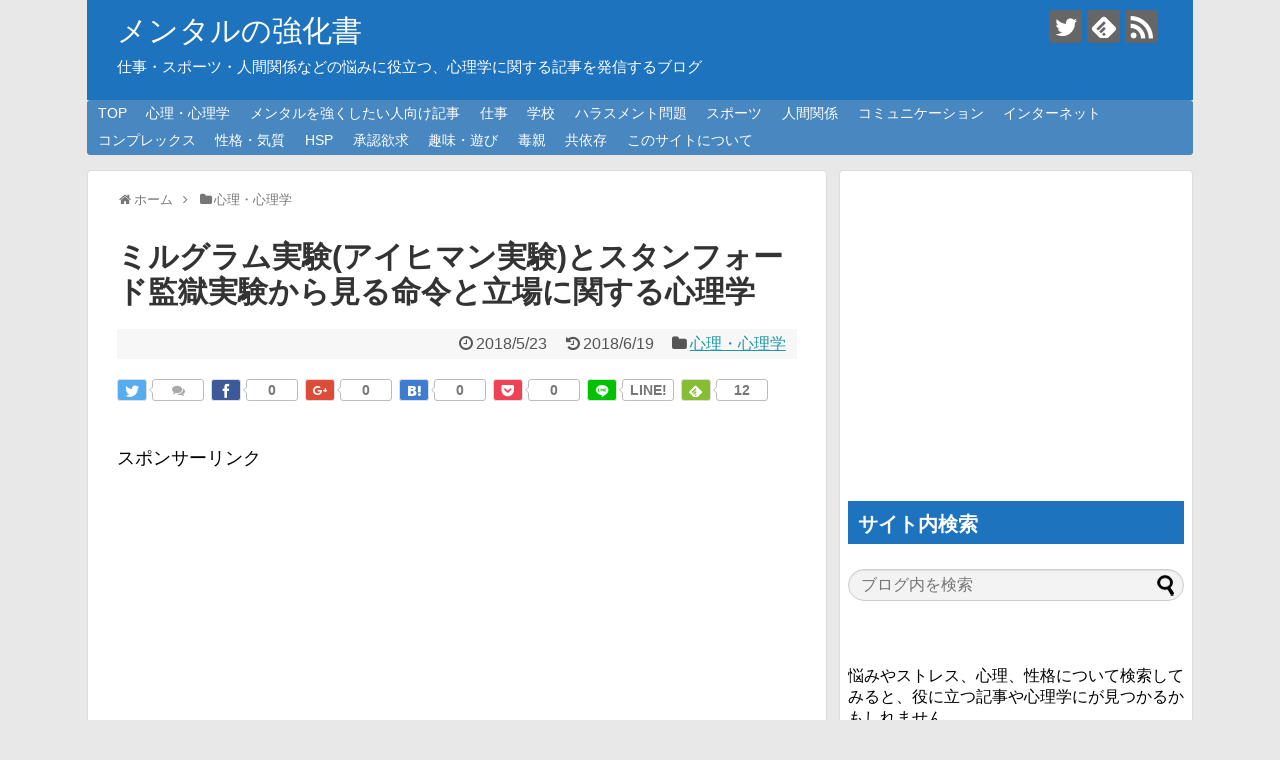

--- FILE ---
content_type: text/html; charset=UTF-8
request_url: https://mental-kyoka.com/archives/3608
body_size: 28223
content:
<!DOCTYPE html>
<html lang="ja"
	prefix="og: http://ogp.me/ns#" >
<head>
<meta charset="UTF-8">
  <meta name="viewport" content="width=device-width,initial-scale=1.0">
<link rel="alternate" type="application/rss+xml" title="メンタルの強化書 RSS Feed" href="https://mental-kyoka.com/feed" />
<link rel="pingback" href="https://mental-kyoka.com/xmlrpc.php" />
<meta name="description" content="社会生活を送る上では、自分がリーダーなどの集団を率いる立場にたって、率先して集団に指示を出し行動をコントロールしていく場面は出てくるものです。例えば、部活動で先輩として後輩に指導をしたり、チーム全体をまとめるときに、うまく声かけや指示出しす" />
<meta name="keywords" content="心理・心理学" />
<!-- OGP -->
<meta property="og:type" content="article">
<meta property="og:description" content="社会生活を送る上では、自分がリーダーなどの集団を率いる立場にたって、率先して集団に指示を出し行動をコントロールしていく場面は出てくるものです。例えば、部活動で先輩として後輩に指導をしたり、チーム全体をまとめるときに、うまく声かけや指示出しす">
<meta property="og:title" content="ミルグラム実験(アイヒマン実験)とスタンフォード監獄実験から見る命令と立場に関する心理学">
<meta property="og:url" content="https://mental-kyoka.com/archives/3608">
<meta property="og:image" content="https://mental-kyoka.com/wp-content/uploads/2018/05/miruguramu.jpg">
<meta property="og:site_name" content="メンタルの強化書">
<meta property="og:locale" content="ja_JP">
<!-- /OGP -->
<!-- Twitter Card -->
<meta name="twitter:card" content="summary">
<meta name="twitter:description" content="社会生活を送る上では、自分がリーダーなどの集団を率いる立場にたって、率先して集団に指示を出し行動をコントロールしていく場面は出てくるものです。例えば、部活動で先輩として後輩に指導をしたり、チーム全体をまとめるときに、うまく声かけや指示出しす">
<meta name="twitter:title" content="ミルグラム実験(アイヒマン実験)とスタンフォード監獄実験から見る命令と立場に関する心理学">
<meta name="twitter:url" content="https://mental-kyoka.com/archives/3608">
<meta name="twitter:image" content="https://mental-kyoka.com/wp-content/uploads/2018/05/miruguramu.jpg">
<meta name="twitter:domain" content="mental-kyoka.com">
<meta name="twitter:creator" content="@mental_kyoka">
<meta name="twitter:site" content="@mental_kyoka">
<!-- /Twitter Card -->

<title>ミルグラム実験(アイヒマン実験)とスタンフォード監獄実験から見る命令と立場に関する心理学 | メンタルの強化書</title>

<!-- All in One SEO Pack 3.1 by Michael Torbert of Semper Fi Web Design[1841,1905] -->
<link rel="canonical" href="https://mental-kyoka.com/archives/3608" />
<meta property="og:title" content="ミルグラム実験(アイヒマン実験)とスタンフォード監獄実験から見る命令と立場に関する心理学 | メンタルの強化書" />
<meta property="og:type" content="article" />
<meta property="og:url" content="https://mental-kyoka.com/archives/3608" />
<meta property="og:image" content="https://mental-kyoka.com/wp-content/uploads/2018/05/miruguramu.jpg" />
<meta property="og:site_name" content="メンタルの強化書" />
<meta property="og:description" content="社会生活を送る上では、自分がリーダーなどの集団を率いる立場にたって、率先して集団に指示を出し行動をコントロールしていく場面は出てくるものです。 例えば、部活動で先輩として後輩に指導をしたり、チーム全体をまとめるときに、うまく声かけや指示出しすること自体は、チーム作りをする上では大切なことであり、肯定的な行動として見る人が多いでしょう。 先輩というチームの中でも経歴とある程度の立場がある以上、先輩は" />
<meta property="article:published_time" content="2018-05-23T14:10:34Z" />
<meta property="article:modified_time" content="2018-06-18T16:48:00Z" />
<meta property="og:image:secure_url" content="https://mental-kyoka.com/wp-content/uploads/2018/05/miruguramu.jpg" />
<meta name="twitter:card" content="summary" />
<meta name="twitter:site" content="@mental_kyoka" />
<meta name="twitter:domain" content="@mental_kyoka" />
<meta name="twitter:title" content="ミルグラム実験(アイヒマン実験)とスタンフォード監獄実験から見る命令と立場に関する心理学 | メンタルの強化書" />
<meta name="twitter:description" content="社会生活を送る上では、自分がリーダーなどの集団を率いる立場にたって、率先して集団に指示を出し行動をコントロールしていく場面は出てくるものです。 例えば、部活動で先輩として後輩に指導をしたり、チーム全体をまとめるときに、うまく声かけや指示出しすること自体は、チーム作りをする上では大切なことであり、肯定的な行動として見る人が多いでしょう。 先輩というチームの中でも経歴とある程度の立場がある以上、先輩は" />
<meta name="twitter:image" content="https://mental-kyoka.com/wp-content/uploads/2018/05/miruguramu.jpg" />
			<script type="text/javascript" >
				window.ga=window.ga||function(){(ga.q=ga.q||[]).push(arguments)};ga.l=+new Date;
				ga('create', 'UA-100349295-2', 'auto');
				// Plugins
				
				ga('send', 'pageview');
			</script>
			<script async src="https://www.google-analytics.com/analytics.js"></script>
			<!-- All in One SEO Pack -->
<link rel='dns-prefetch' href='//s.w.org' />
<link rel="alternate" type="application/rss+xml" title="メンタルの強化書 &raquo; フィード" href="https://mental-kyoka.com/feed" />
<link rel="alternate" type="application/rss+xml" title="メンタルの強化書 &raquo; コメントフィード" href="https://mental-kyoka.com/comments/feed" />
		<script type="text/javascript">
			window._wpemojiSettings = {"baseUrl":"https:\/\/s.w.org\/images\/core\/emoji\/12.0.0-1\/72x72\/","ext":".png","svgUrl":"https:\/\/s.w.org\/images\/core\/emoji\/12.0.0-1\/svg\/","svgExt":".svg","source":{"concatemoji":"https:\/\/mental-kyoka.com\/wp-includes\/js\/wp-emoji-release.min.js"}};
			!function(a,b,c){function d(a,b){var c=String.fromCharCode;l.clearRect(0,0,k.width,k.height),l.fillText(c.apply(this,a),0,0);var d=k.toDataURL();l.clearRect(0,0,k.width,k.height),l.fillText(c.apply(this,b),0,0);var e=k.toDataURL();return d===e}function e(a){var b;if(!l||!l.fillText)return!1;switch(l.textBaseline="top",l.font="600 32px Arial",a){case"flag":return!(b=d([55356,56826,55356,56819],[55356,56826,8203,55356,56819]))&&(b=d([55356,57332,56128,56423,56128,56418,56128,56421,56128,56430,56128,56423,56128,56447],[55356,57332,8203,56128,56423,8203,56128,56418,8203,56128,56421,8203,56128,56430,8203,56128,56423,8203,56128,56447]),!b);case"emoji":return b=d([55357,56424,55356,57342,8205,55358,56605,8205,55357,56424,55356,57340],[55357,56424,55356,57342,8203,55358,56605,8203,55357,56424,55356,57340]),!b}return!1}function f(a){var c=b.createElement("script");c.src=a,c.defer=c.type="text/javascript",b.getElementsByTagName("head")[0].appendChild(c)}var g,h,i,j,k=b.createElement("canvas"),l=k.getContext&&k.getContext("2d");for(j=Array("flag","emoji"),c.supports={everything:!0,everythingExceptFlag:!0},i=0;i<j.length;i++)c.supports[j[i]]=e(j[i]),c.supports.everything=c.supports.everything&&c.supports[j[i]],"flag"!==j[i]&&(c.supports.everythingExceptFlag=c.supports.everythingExceptFlag&&c.supports[j[i]]);c.supports.everythingExceptFlag=c.supports.everythingExceptFlag&&!c.supports.flag,c.DOMReady=!1,c.readyCallback=function(){c.DOMReady=!0},c.supports.everything||(h=function(){c.readyCallback()},b.addEventListener?(b.addEventListener("DOMContentLoaded",h,!1),a.addEventListener("load",h,!1)):(a.attachEvent("onload",h),b.attachEvent("onreadystatechange",function(){"complete"===b.readyState&&c.readyCallback()})),g=c.source||{},g.concatemoji?f(g.concatemoji):g.wpemoji&&g.twemoji&&(f(g.twemoji),f(g.wpemoji)))}(window,document,window._wpemojiSettings);
		</script>
		<style type="text/css">
img.wp-smiley,
img.emoji {
	display: inline !important;
	border: none !important;
	box-shadow: none !important;
	height: 1em !important;
	width: 1em !important;
	margin: 0 .07em !important;
	vertical-align: -0.1em !important;
	background: none !important;
	padding: 0 !important;
}
</style>
	<link rel='stylesheet' id='simplicity-style-css'  href='https://mental-kyoka.com/wp-content/themes/simplicity2/style.css' type='text/css' media='all' />
<link rel='stylesheet' id='responsive-style-css'  href='https://mental-kyoka.com/wp-content/themes/simplicity2/css/responsive-pc.css' type='text/css' media='all' />
<link rel='stylesheet' id='font-awesome-style-css'  href='https://mental-kyoka.com/wp-content/themes/simplicity2/webfonts/css/font-awesome.min.css' type='text/css' media='all' />
<link rel='stylesheet' id='icomoon-style-css'  href='https://mental-kyoka.com/wp-content/themes/simplicity2/webfonts/icomoon/style.css' type='text/css' media='all' />
<link rel='stylesheet' id='responsive-mode-style-css'  href='https://mental-kyoka.com/wp-content/themes/simplicity2/responsive.css' type='text/css' media='all' />
<link rel='stylesheet' id='narrow-style-css'  href='https://mental-kyoka.com/wp-content/themes/simplicity2/css/narrow.css' type='text/css' media='all' />
<link rel='stylesheet' id='media-style-css'  href='https://mental-kyoka.com/wp-content/themes/simplicity2/css/media.css' type='text/css' media='all' />
<link rel='stylesheet' id='extension-style-css'  href='https://mental-kyoka.com/wp-content/themes/simplicity2/css/extension.css' type='text/css' media='all' />
<style id='extension-style-inline-css' type='text/css'>
a:hover:not(.balloon-btn-link):not(.btn-icon-link):not(.arrow-box-link),.widget_new_entries a:hover,.widget_new_popular a:hover,.widget_popular_ranking a:hover,.wpp-list a:hover,.entry-read a:hover,.entry .post-meta a:hover,.related-entry-read a:hover,.entry a:hover,.related-entry-title a:hover,.navigation a:hover,#footer a:hover,.article-list .entry-title a:hover{color:#1e73be}#header-in{background-color:#1e73be}#site-title a{color:#fff}#site-description{color:#fff}#navi ul,#navi ul.sub-menu,#navi ul.children{background-color:#4887bf;border-color:#4887bf}#navi ul li a{color:#fff}#navi ul li a:hover{background-color:#6796bf}#page-top a{color:#1e73be}#footer{background-color:#1e73be}#s{border-radius:25px;background-color:#f3f3f3}#s:focus{outline:0}.article{font-size:18px} #sidebar{width:336px}#header-in,#navi-in,#body-in,#footer-in{width:1106px}  .entry-thumb img,.related-entry-thumb img,.widget_new_entries ul li img,.widget_new_popular ul li img,.widget_popular_ranking ul li img,#prev-next img,.widget_new_entries .new-entrys-large .new-entry img{border-radius:10px} .blog-card-wide{width:calc(100% - 40px);margin:20px} .blog-card-thumbnail-right .blog-card-thumbnail{float:right}.blog-card-thumbnail-right .blog-card-content{margin-left:0;margin-right:110px}.blog-card-thumbnail-right img.blog-card-thumb-image{margin-left:10px;margin-right:0}#sidebar .blog-card-thumbnail-right .blog-card-content{margin-left:0;margin-right:90px}@media screen and (max-width:560px){.blog-card-thumbnail-right .blog-card-content{margin-right:90px}.blog-card-thumbnail-right .blog-card-title{margin-left:0}.blog-card-thumbnail-right img.blog-card-thumb-image{margin-left:5px;margin-right:0}}  #sidebar{background-color:#fff;padding:5px 8px;border-radius:4px;border:1px solid #ddd}@media screen and (max-width:639px){.article br{display:block}}
</style>
<link rel='stylesheet' id='print-style-css'  href='https://mental-kyoka.com/wp-content/themes/simplicity2/css/print.css' type='text/css' media='print' />
<link rel='stylesheet' id='wp-block-library-css'  href='https://mental-kyoka.com/wp-includes/css/dist/block-library/style.min.css' type='text/css' media='all' />
<link rel='stylesheet' id='toc-screen-css'  href='https://mental-kyoka.com/wp-content/plugins/table-of-contents-plus/screen.min.css' type='text/css' media='all' />
<link rel='stylesheet' id='sccss_style-css'  href='https://mental-kyoka.com/?sccss=1' type='text/css' media='all' />
<script type='text/javascript' src='https://mental-kyoka.com/wp-includes/js/jquery/jquery.js'></script>
<script type='text/javascript' src='https://mental-kyoka.com/wp-includes/js/jquery/jquery-migrate.min.js'></script>
<link rel='shortlink' href='https://mental-kyoka.com/?p=3608' />
<link rel="alternate" type="application/json+oembed" href="https://mental-kyoka.com/wp-json/oembed/1.0/embed?url=https%3A%2F%2Fmental-kyoka.com%2Farchives%2F3608" />
<link rel="alternate" type="text/xml+oembed" href="https://mental-kyoka.com/wp-json/oembed/1.0/embed?url=https%3A%2F%2Fmental-kyoka.com%2Farchives%2F3608&#038;format=xml" />
<script async src="https://pagead2.googlesyndication.com/pagead/js/adsbygoogle.js?client=ca-pub-6423500604072564"
     crossorigin="anonymous"></script><link rel="shortcut icon" type="image/x-icon" href="https://mental-kyoka.com/wp-content/uploads/2017/08/fav.png" />
<style type="text/css" id="custom-background-css">
body.custom-background { background-color: #e8e8e8; }
</style>
		<!-- Google Tag Manager -->
	<script>(function(w,d,s,l,i){w[l]=w[l]||[];w[l].push({'gtm.start':
	new Date().getTime(),event:'gtm.js'});var f=d.getElementsByTagName(s)[0],
	j=d.createElement(s),dl=l!='dataLayer'?'&l='+l:'';j.async=true;j.src=
	'https://www.googletagmanager.com/gtm.js?id='+i+dl;f.parentNode.insertBefore(j,f);
	})(window,document,'script','dataLayer','GTM-59QQNCS');</script>
	<!-- End Google Tag Manager -->
</head>
  <body class="post-template-default single single-post postid-3608 single-format-standard custom-background categoryid-55" itemscope itemtype="http://schema.org/WebPage">
   	  <!-- Google Tag Manager (noscript) -->
	  <noscript><iframe src="https://www.googletagmanager.com/ns.html?id=GTM-59QQNCS"
	  height="0" width="0" style="display:none;visibility:hidden"></iframe></noscript>
	  <!-- End Google Tag Manager (noscript) -->
   <div id="container">

      <!-- header -->
      <header itemscope itemtype="http://schema.org/WPHeader">
        <div id="header" class="clearfix">
          <div id="header-in">

                        <div id="h-top">
              <!-- モバイルメニュー表示用のボタン -->
<div id="mobile-menu">
  <a id="mobile-menu-toggle" href="#"><span class="fa fa-bars fa-2x"></span></a>
</div>

              <div class="alignleft top-title-catchphrase">
                <!-- サイトのタイトル -->
<p id="site-title" itemscope itemtype="http://schema.org/Organization">
  <a href="https://mental-kyoka.com/">メンタルの強化書</a></p>
<!-- サイトの概要 -->
<p id="site-description">
  仕事・スポーツ・人間関係などの悩みに役立つ、心理学に関する記事を発信するブログ</p>
              </div>

              <div class="alignright top-sns-follows">
                                <!-- SNSページ -->
<div class="sns-pages">
<p class="sns-follow-msg">フォローする</p>
<ul class="snsp">
<li class="twitter-page"><a href="//twitter.com/mental_kyoka" target="_blank" title="Twitterをフォロー" rel="nofollow"><span class="icon-twitter-logo"></span></a></li><li class="feedly-page"><a href='//feedly.com/index.html#subscription%2Ffeed%2Fhttps%3A%2F%2Fmental-kyoka.com%2Ffeed' target='blank' title="feedlyで更新情報を購読" rel="nofollow"><span class="icon-feedly-logo"></span></a></li><li class="rss-page"><a href="https://mental-kyoka.com/feed" target="_blank" title="RSSで更新情報をフォロー" rel="nofollow"><span class="icon-rss-logo"></span></a></li>  </ul>
</div>
                              </div>

            </div><!-- /#h-top -->
          </div><!-- /#header-in -->
        </div><!-- /#header -->
      </header>

      <!-- Navigation -->
<nav itemscope itemtype="http://schema.org/SiteNavigationElement">
  <div id="navi">
      	<div id="navi-in">
      <div class="menu-title-container"><ul id="menu-title" class="menu"><li id="menu-item-2490" class="menu-item menu-item-type-custom menu-item-object-custom menu-item-home menu-item-2490"><a href="https://mental-kyoka.com/">TOP</a></li>
<li id="menu-item-2466" class="menu-item menu-item-type-taxonomy menu-item-object-category current-post-ancestor current-menu-parent current-post-parent menu-item-has-children menu-item-2466"><a href="https://mental-kyoka.com/archives/category/psychology">心理・心理学</a>
<ul class="sub-menu">
	<li id="menu-item-2467" class="menu-item menu-item-type-taxonomy menu-item-object-category menu-item-2467"><a href="https://mental-kyoka.com/archives/category/psychology/expectation">期待に関する心理</a></li>
	<li id="menu-item-3829" class="menu-item menu-item-type-taxonomy menu-item-object-category menu-item-3829"><a href="https://mental-kyoka.com/archives/category/psychology/jealousy">嫉妬に関する心理</a></li>
	<li id="menu-item-3830" class="menu-item menu-item-type-taxonomy menu-item-object-category menu-item-3830"><a href="https://mental-kyoka.com/archives/category/psychology/action">行動に関する心理</a></li>
	<li id="menu-item-4190" class="menu-item menu-item-type-taxonomy menu-item-object-category menu-item-4190"><a href="https://mental-kyoka.com/archives/category/psychology/love">恋愛に関する心理</a></li>
</ul>
</li>
<li id="menu-item-4186" class="menu-item menu-item-type-taxonomy menu-item-object-category menu-item-has-children menu-item-4186"><a href="https://mental-kyoka.com/archives/category/tsuyokunaritai">メンタルを強くしたい人向け記事</a>
<ul class="sub-menu">
	<li id="menu-item-4187" class="menu-item menu-item-type-taxonomy menu-item-object-category menu-item-4187"><a href="https://mental-kyoka.com/archives/category/tsuyokunaritai/zishin">自信・自己肯定感</a></li>
	<li id="menu-item-4188" class="menu-item menu-item-type-taxonomy menu-item-object-category menu-item-4188"><a href="https://mental-kyoka.com/archives/category/tsuyokunaritai/motivation-yaruki">モチベーション・やる気</a></li>
	<li id="menu-item-4189" class="menu-item menu-item-type-taxonomy menu-item-object-category menu-item-4189"><a href="https://mental-kyoka.com/archives/category/tsuyokunaritai/stress">ストレスとの付き合い方</a></li>
</ul>
</li>
<li id="menu-item-2468" class="menu-item menu-item-type-taxonomy menu-item-object-category menu-item-has-children menu-item-2468"><a href="https://mental-kyoka.com/archives/category/business">仕事</a>
<ul class="sub-menu">
	<li id="menu-item-4842" class="menu-item menu-item-type-taxonomy menu-item-object-category menu-item-4842"><a href="https://mental-kyoka.com/archives/category/business/self-enlightenment">自己啓発</a></li>
	<li id="menu-item-2500" class="menu-item menu-item-type-taxonomy menu-item-object-category menu-item-2500"><a href="https://mental-kyoka.com/archives/category/business/leadership">リーダーシップ</a></li>
	<li id="menu-item-2469" class="menu-item menu-item-type-taxonomy menu-item-object-category menu-item-2469"><a href="https://mental-kyoka.com/archives/category/business/taikukaikei">体育会系の仕事</a></li>
</ul>
</li>
<li id="menu-item-2488" class="menu-item menu-item-type-taxonomy menu-item-object-category menu-item-has-children menu-item-2488"><a href="https://mental-kyoka.com/archives/category/school">学校</a>
<ul class="sub-menu">
	<li id="menu-item-3460" class="menu-item menu-item-type-taxonomy menu-item-object-category menu-item-3460"><a href="https://mental-kyoka.com/archives/category/school/daigaku-seikatsu">大学生活</a></li>
</ul>
</li>
<li id="menu-item-3466" class="menu-item menu-item-type-taxonomy menu-item-object-category menu-item-has-children menu-item-3466"><a href="https://mental-kyoka.com/archives/category/harassment">ハラスメント問題</a>
<ul class="sub-menu">
	<li id="menu-item-3467" class="menu-item menu-item-type-taxonomy menu-item-object-category menu-item-3467"><a href="https://mental-kyoka.com/archives/category/harassment/morals-harassment">モラルハラスメント</a></li>
	<li id="menu-item-4192" class="menu-item menu-item-type-taxonomy menu-item-object-category menu-item-4192"><a href="https://mental-kyoka.com/archives/category/harassment/dv">DV(ドメスティックバイオレンス)</a></li>
</ul>
</li>
<li id="menu-item-2470" class="menu-item menu-item-type-taxonomy menu-item-object-category menu-item-has-children menu-item-2470"><a href="https://mental-kyoka.com/archives/category/sports">スポーツ</a>
<ul class="sub-menu">
	<li id="menu-item-2472" class="menu-item menu-item-type-taxonomy menu-item-object-category menu-item-2472"><a href="https://mental-kyoka.com/archives/category/sports/bukatsudo">部活メンタル指導</a></li>
	<li id="menu-item-2471" class="menu-item menu-item-type-taxonomy menu-item-object-category menu-item-2471"><a href="https://mental-kyoka.com/archives/category/sports/sports-injury">故障時のケア</a></li>
</ul>
</li>
<li id="menu-item-3900" class="menu-item menu-item-type-taxonomy menu-item-object-category menu-item-has-children menu-item-3900"><a href="https://mental-kyoka.com/archives/category/human-relations">人間関係</a>
<ul class="sub-menu">
	<li id="menu-item-4144" class="menu-item menu-item-type-taxonomy menu-item-object-category menu-item-4144"><a href="https://mental-kyoka.com/archives/category/human-relations/character">キャラ作り・キャラ</a></li>
	<li id="menu-item-3942" class="menu-item menu-item-type-taxonomy menu-item-object-category menu-item-3942"><a href="https://mental-kyoka.com/archives/category/human-relations/reset">人間関係リセット癖</a></li>
	<li id="menu-item-2474" class="menu-item menu-item-type-taxonomy menu-item-object-category menu-item-2474"><a href="https://mental-kyoka.com/archives/category/human-relations/same-pressure">同調圧力</a></li>
	<li id="menu-item-3901" class="menu-item menu-item-type-taxonomy menu-item-object-category menu-item-3901"><a href="https://mental-kyoka.com/archives/category/human-relations/loneliness">ぼっち・孤独</a></li>
</ul>
</li>
<li id="menu-item-2473" class="menu-item menu-item-type-taxonomy menu-item-object-category menu-item-has-children menu-item-2473"><a href="https://mental-kyoka.com/archives/category/communication">コミュニケーション</a>
<ul class="sub-menu">
	<li id="menu-item-4193" class="menu-item menu-item-type-taxonomy menu-item-object-category menu-item-4193"><a href="https://mental-kyoka.com/archives/category/communication/komyusyou">コミュ障・会話が苦手</a></li>
	<li id="menu-item-2475" class="menu-item menu-item-type-taxonomy menu-item-object-category menu-item-2475"><a href="https://mental-kyoka.com/archives/category/communication/anger">怒り方・叱り方</a></li>
	<li id="menu-item-2477" class="menu-item menu-item-type-taxonomy menu-item-object-category menu-item-2477"><a href="https://mental-kyoka.com/archives/category/communication/apologize">反省・謝罪のやり方</a></li>
</ul>
</li>
<li id="menu-item-3576" class="menu-item menu-item-type-taxonomy menu-item-object-category menu-item-has-children menu-item-3576"><a href="https://mental-kyoka.com/archives/category/internet">インターネット</a>
<ul class="sub-menu">
	<li id="menu-item-4306" class="menu-item menu-item-type-taxonomy menu-item-object-category menu-item-4306"><a href="https://mental-kyoka.com/archives/category/internet/anti">アンチ</a></li>
	<li id="menu-item-3578" class="menu-item menu-item-type-taxonomy menu-item-object-category menu-item-3578"><a href="https://mental-kyoka.com/archives/category/internet/sns">SNS</a></li>
	<li id="menu-item-3577" class="menu-item menu-item-type-taxonomy menu-item-object-category menu-item-3577"><a href="https://mental-kyoka.com/archives/category/internet/enzyo">炎上</a></li>
</ul>
</li>
<li id="menu-item-2483" class="menu-item menu-item-type-taxonomy menu-item-object-category menu-item-has-children menu-item-2483"><a href="https://mental-kyoka.com/archives/category/complex">コンプレックス</a>
<ul class="sub-menu">
	<li id="menu-item-2484" class="menu-item menu-item-type-taxonomy menu-item-object-category menu-item-2484"><a href="https://mental-kyoka.com/archives/category/complex/self-hate">自己嫌悪</a></li>
	<li id="menu-item-2485" class="menu-item menu-item-type-taxonomy menu-item-object-category menu-item-2485"><a href="https://mental-kyoka.com/archives/category/complex/photo-phobia">写真嫌い</a></li>
</ul>
</li>
<li id="menu-item-2478" class="menu-item menu-item-type-taxonomy menu-item-object-category menu-item-has-children menu-item-2478"><a href="https://mental-kyoka.com/archives/category/personality">性格・気質</a>
<ul class="sub-menu">
	<li id="menu-item-16555" class="menu-item menu-item-type-taxonomy menu-item-object-category menu-item-16555"><a href="https://mental-kyoka.com/archives/category/personality/zikoai">自己愛/自己愛性人格障害</a></li>
	<li id="menu-item-2481" class="menu-item menu-item-type-taxonomy menu-item-object-category menu-item-2481"><a href="https://mental-kyoka.com/archives/category/personality/pride">プライドが高い</a></li>
	<li id="menu-item-2479" class="menu-item menu-item-type-taxonomy menu-item-object-category menu-item-2479"><a href="https://mental-kyoka.com/archives/category/personality/shy">恥ずかしがり</a></li>
	<li id="menu-item-2480" class="menu-item menu-item-type-taxonomy menu-item-object-category menu-item-2480"><a href="https://mental-kyoka.com/archives/category/personality/mazime">真面目(まじめ)</a></li>
	<li id="menu-item-3463" class="menu-item menu-item-type-taxonomy menu-item-object-category menu-item-3463"><a href="https://mental-kyoka.com/archives/category/personality/self-conscious">自意識過剰</a></li>
	<li id="menu-item-2482" class="menu-item menu-item-type-taxonomy menu-item-object-category menu-item-2482"><a href="https://mental-kyoka.com/archives/category/personality/ishikitakaikei">意識高い系</a></li>
</ul>
</li>
<li id="menu-item-2486" class="menu-item menu-item-type-taxonomy menu-item-object-category menu-item-has-children menu-item-2486"><a href="https://mental-kyoka.com/archives/category/highly-sensitive-person">HSP</a>
<ul class="sub-menu">
	<li id="menu-item-5277" class="menu-item menu-item-type-taxonomy menu-item-object-category menu-item-5277"><a href="https://mental-kyoka.com/archives/category/highly-sensitive-person/hsp_hatarakikata">HSPの働き方</a></li>
	<li id="menu-item-5278" class="menu-item menu-item-type-taxonomy menu-item-object-category menu-item-5278"><a href="https://mental-kyoka.com/archives/category/highly-sensitive-person/hsc">HSPの子供(HSC)</a></li>
</ul>
</li>
<li id="menu-item-2487" class="menu-item menu-item-type-taxonomy menu-item-object-category menu-item-2487"><a href="https://mental-kyoka.com/archives/category/approval-desire">承認欲求</a></li>
<li id="menu-item-3461" class="menu-item menu-item-type-taxonomy menu-item-object-category menu-item-has-children menu-item-3461"><a href="https://mental-kyoka.com/archives/category/syumi-asobi">趣味・遊び</a>
<ul class="sub-menu">
	<li id="menu-item-3462" class="menu-item menu-item-type-taxonomy menu-item-object-category menu-item-3462"><a href="https://mental-kyoka.com/archives/category/syumi-asobi/game">アニメ・ゲーム</a></li>
</ul>
</li>
<li id="menu-item-16550" class="menu-item menu-item-type-taxonomy menu-item-object-category menu-item-16550"><a href="https://mental-kyoka.com/archives/category/life/dokuoya">毒親</a></li>
<li id="menu-item-6713" class="menu-item menu-item-type-taxonomy menu-item-object-category menu-item-6713"><a href="https://mental-kyoka.com/archives/category/co-dependence">共依存</a></li>
<li id="menu-item-2491" class="menu-item menu-item-type-post_type menu-item-object-page menu-item-2491"><a href="https://mental-kyoka.com/about">このサイトについて</a></li>
</ul></div>    </div><!-- /#navi-in -->
  </div><!-- /#navi -->
</nav>
<!-- /Navigation -->
      <!-- 本体部分 -->
      <div id="body">
        <div id="body-in">

          
          <!-- main -->
          <main itemscope itemprop="mainContentOfPage">
            <div id="main" itemscope itemtype="http://schema.org/Blog">


  
  <div id="breadcrumb" class="breadcrumb-category"><div itemtype="http://data-vocabulary.org/Breadcrumb" itemscope="" class="breadcrumb-home"><span class="fa fa-home fa-fw"></span><a href="https://mental-kyoka.com" itemprop="url"><span itemprop="title">ホーム</span></a><span class="sp"><span class="fa fa-angle-right"></span></span></div><div itemtype="http://data-vocabulary.org/Breadcrumb" itemscope=""><span class="fa fa-folder fa-fw"></span><a href="https://mental-kyoka.com/archives/category/psychology" itemprop="url"><span itemprop="title">心理・心理学</span></a></div></div><!-- /#breadcrumb -->  <div id="post-3608" class="post-3608 post type-post status-publish format-standard has-post-thumbnail hentry category-psychology tag-99 tag-100 tag-103">
  <article class="article">
  
  
  <header>
    <h1 class="entry-title">
            ミルグラム実験(アイヒマン実験)とスタンフォード監獄実験から見る命令と立場に関する心理学          </h1>
    <p class="post-meta">
                <span class="post-date"><span class="fa fa-clock-o fa-fw"></span><span class="entry-date date published">2018/5/23</span></span>
              <span class="post-update"><span class="fa fa-history fa-fw"></span><time class="entry-date date updated" datetime="2018-06-19T01:48:00+09:00">2018/6/19</time></span>
    
      <span class="category"><span class="fa fa-folder fa-fw"></span><a href="https://mental-kyoka.com/archives/category/psychology" rel="category tag">心理・心理学</a></span>

      
      
      
      
      
    </p>

    
    
    <div id="sns-group-top" class="sns-group sns-group-top">
<div class="sns-buttons sns-buttons-pc">
    <p class="sns-share-msg">この記事が気に入ったらシェア</p>
    <ul class="snsb snsb-balloon clearfix">
        <li class="balloon-btn twitter-balloon-btn">
      <span class="balloon-btn-set">
        <span class="arrow-box">
          <a href="//twitter.com/search?q=https%3A%2F%2Fmental-kyoka.com%2Farchives%2F3608" target="blank" class="arrow-box-link twitter-arrow-box-link" rel="nofollow">
            <span class="social-count twitter-count"><span class="fa fa-comments"></span></span>
          </a>
        </span>
        <a href="//twitter.com/share?text=%E3%83%9F%E3%83%AB%E3%82%B0%E3%83%A9%E3%83%A0%E5%AE%9F%E9%A8%93%28%E3%82%A2%E3%82%A4%E3%83%92%E3%83%9E%E3%83%B3%E5%AE%9F%E9%A8%93%29%E3%81%A8%E3%82%B9%E3%82%BF%E3%83%B3%E3%83%95%E3%82%A9%E3%83%BC%E3%83%89%E7%9B%A3%E7%8D%84%E5%AE%9F%E9%A8%93%E3%81%8B%E3%82%89%E8%A6%8B%E3%82%8B%E5%91%BD%E4%BB%A4%E3%81%A8%E7%AB%8B%E5%A0%B4%E3%81%AB%E9%96%A2%E3%81%99%E3%82%8B%E5%BF%83%E7%90%86%E5%AD%A6&amp;url=https%3A%2F%2Fmental-kyoka.com%2Farchives%2F3608" target="blank" class="balloon-btn-link twitter-balloon-btn-link" rel="nofollow">
          <span class="icon-twitter"></span>
        </a>
      </span>
    </li>
            <li class="balloon-btn facebook-balloon-btn">
      <span class="balloon-btn-set">
        <span class="arrow-box">
          <a href="//www.facebook.com/sharer/sharer.php?u=https://mental-kyoka.com/archives/3608&amp;t=%E3%83%9F%E3%83%AB%E3%82%B0%E3%83%A9%E3%83%A0%E5%AE%9F%E9%A8%93%28%E3%82%A2%E3%82%A4%E3%83%92%E3%83%9E%E3%83%B3%E5%AE%9F%E9%A8%93%29%E3%81%A8%E3%82%B9%E3%82%BF%E3%83%B3%E3%83%95%E3%82%A9%E3%83%BC%E3%83%89%E7%9B%A3%E7%8D%84%E5%AE%9F%E9%A8%93%E3%81%8B%E3%82%89%E8%A6%8B%E3%82%8B%E5%91%BD%E4%BB%A4%E3%81%A8%E7%AB%8B%E5%A0%B4%E3%81%AB%E9%96%A2%E3%81%99%E3%82%8B%E5%BF%83%E7%90%86%E5%AD%A6" target="blank" class="arrow-box-link facebook-arrow-box-link" rel="nofollow">
            <span class="social-count facebook-count">0</span>
          </a>
        </span>
        <a href="//www.facebook.com/sharer/sharer.php?u=https://mental-kyoka.com/archives/3608&amp;t=%E3%83%9F%E3%83%AB%E3%82%B0%E3%83%A9%E3%83%A0%E5%AE%9F%E9%A8%93%28%E3%82%A2%E3%82%A4%E3%83%92%E3%83%9E%E3%83%B3%E5%AE%9F%E9%A8%93%29%E3%81%A8%E3%82%B9%E3%82%BF%E3%83%B3%E3%83%95%E3%82%A9%E3%83%BC%E3%83%89%E7%9B%A3%E7%8D%84%E5%AE%9F%E9%A8%93%E3%81%8B%E3%82%89%E8%A6%8B%E3%82%8B%E5%91%BD%E4%BB%A4%E3%81%A8%E7%AB%8B%E5%A0%B4%E3%81%AB%E9%96%A2%E3%81%99%E3%82%8B%E5%BF%83%E7%90%86%E5%AD%A6" target="blank" class="balloon-btn-link facebook-balloon-btn-link" rel="nofollow">
          <span class="icon-facebook"></span>
        </a>
      </span>
    </li>
            <li class="balloon-btn googleplus-balloon-btn">
      <span class="balloon-btn-set">
        <span class="arrow-box">
          <a href="//plus.google.com/share?url=https%3A%2F%2Fmental-kyoka.com%2Farchives%2F3608" onclick="javascript:window.open(this.href, '', 'menubar=no,toolbar=no,resizable=yes,scrollbars=yes,height=600,width=600');return false;" target="blank" class="arrow-box-link googleplus-arrow-box-link" rel="nofollow">
            <span class="social-count googleplus-count">0</span>
          </a>
        </span>
        <a href="//plus.google.com/share?url=https%3A%2F%2Fmental-kyoka.com%2Farchives%2F3608" onclick="javascript:window.open(this.href, '', 'menubar=no,toolbar=no,resizable=yes,scrollbars=yes,height=600,width=600');return false;" target="blank" class="balloon-btn-link googleplus-balloon-btn-link" rel="nofollow">
          <span class="icon-googleplus"></span>
        </a>
      </span>
    </li>
            <li class="balloon-btn hatena-balloon-btn">
      <span class="balloon-btn-set">
        <span class="arrow-box">
          <a href="//b.hatena.ne.jp/entry/s/mental-kyoka.com/archives/3608" target="blank" class="arrow-box-link hatena-arrow-box-link" rel="nofollow">
            <span class="social-count hatebu-count">0</span>
          </a>
        </span>
        <a href="//b.hatena.ne.jp/entry/s/mental-kyoka.com/archives/3608" target="blank" class="hatena-bookmark-button balloon-btn-link hatena-balloon-btn-link" data-hatena-bookmark-layout="simple" title="ミルグラム実験(アイヒマン実験)とスタンフォード監獄実験から見る命令と立場に関する心理学" rel="nofollow">
          <span class="icon-hatena"></span>
        </a>
      </span>
    </li>
            <li class="balloon-btn pocket-balloon-btn">
      <span class="balloon-btn-set">
        <span class="arrow-box">
          <a href="//getpocket.com/edit?url=https://mental-kyoka.com/archives/3608" target="blank" class="arrow-box-link pocket-arrow-box-link" rel="nofollow">
            <span class="social-count pocket-count">0</span>
          </a>
        </span>
        <a href="//getpocket.com/edit?url=https://mental-kyoka.com/archives/3608" target="blank" class="balloon-btn-link pocket-balloon-btn-link" rel="nofollow">
          <span class="icon-pocket"></span>
        </a>
      </span>
    </li>
            <li class="balloon-btn line-balloon-btn">
      <span class="balloon-btn-set">
        <span class="arrow-box">
          <a href="//lineit.line.me/share/ui?url=https://mental-kyoka.com/archives/3608" target="blank" class="arrow-box-link line-arrow-box-link" rel="nofollow">
            LINE!
          </a>
        </span>
        <a href="//lineit.line.me/share/ui?url=https://mental-kyoka.com/archives/3608" target="blank" class="balloon-btn-link line-balloon-btn-link" rel="nofollow">
          <span class="icon-line"></span>
        </a>
      </span>
    </li>
                    <li class="balloon-btn feedly-balloon-btn">
      <span class="balloon-btn-set">
        <span class="arrow-box">
          <a href="//feedly.com/index.html#subscription%2Ffeed%2Fhttps://mental-kyoka.com/feed" target="blank" class="arrow-box-link feedly-arrow-box-link" rel="nofollow">
            <span class="social-count feedly-count">12</span>
          </a>
        </span>
        <a href="//feedly.com/index.html#subscription%2Ffeed%2Fhttps://mental-kyoka.com/feed" target="blank" class="balloon-btn-link feedly-balloon-btn-link" rel="nofollow">
          <span class="icon-feedly"></span>
        </a>
      </span>
    </li>
          </ul>
</div>
</div>
<div class="clear"></div>

                <div id="pc_ad-10" class="widget-over-article widget_pc_ad">      <div class="ad-space">
        <div class="ad-label">スポンサーリンク</div>
        <div class="ad-responsive ad-pc adsense-336"><script async src="https://pagead2.googlesyndication.com/pagead/js/adsbygoogle.js"></script>
<!-- メンタルディスプレイ -->
<ins class="adsbygoogle"
     style="display:block"
     data-ad-client="ca-pub-3566556475066919"
     data-ad-slot="1233055075"
     data-ad-format="auto"
     data-full-width-responsive="true"></ins>
<script>
     (adsbygoogle = window.adsbygoogle || []).push({});
</script></div>
      </div>
      </div>        </header>

  <figure class="eye-catch">
    <img width="960" height="533" src="https://mental-kyoka.com/wp-content/uploads/2018/05/miruguramu.jpg" class="attachment-post-thumbnail size-post-thumbnail wp-post-image" alt="" srcset="https://mental-kyoka.com/wp-content/uploads/2018/05/miruguramu.jpg 960w, https://mental-kyoka.com/wp-content/uploads/2018/05/miruguramu-300x167.jpg 300w, https://mental-kyoka.com/wp-content/uploads/2018/05/miruguramu-768x426.jpg 768w, https://mental-kyoka.com/wp-content/uploads/2018/05/miruguramu-320x178.jpg 320w" sizes="(max-width: 960px) 100vw, 960px" /></figure>

  <div id="the-content" class="entry-content">
  <p>社会生活を送る上では、自分がリーダーなどの集団を率いる立場にたって、率先して集団に指示を出し行動をコントロールしていく場面は出てくるものです。</p>
<p>例えば、部活動で先輩として後輩に指導をしたり、チーム全体をまとめるときに、うまく声かけや指示出しすること自体は、チーム作りをする上では大切なことであり、肯定的な行動として見る人が多いでしょう。</p>
<p>先輩というチームの中でも経歴とある程度の立場がある以上、先輩は先輩としてふさわしい行動を求められ、その結果チームをまとめる力や行動力、コミュニケーション能力が養われるので、これだけを見ればひねくれた目で見るような問題はないと思います。</p>
<p>しかし、そういった他人をうまく操作する技術が</p>
<ul>
<li>相手の行動や思考を支配して思い通りに動かしたい。</li>
<li>自分の利益を増やすために、意図的に相手を騙したい。</li>
<li>自分の立場を強固なものにするために、相手に尊敬や崇拝をさせたい。</li>
</ul>
<p>といった、倫理的に危うい方向に働いてしまうことで、最近話題になっている日大アメフト部のタックル騒動のような出来事に発展するリスクがあることは見逃すことはできないと感じます。</p>
<p>今回は、ミルグラム実験とスタンフォード監獄実験をもとに立場や命令に関する心理についてお話しいたします。</p>
<p>&ensp;</p>
<div class="su-box su-box-style-default" style="border-color:#185c98;border-radius:3px"><div class="su-box-title" style="background-color:#1e73be;color:#FFFFFF;border-top-left-radius:1px;border-top-right-radius:1px">こちらもおすすめ</div><div class="su-box-content su-clearfix" style="border-bottom-left-radius:1px;border-bottom-right-radius:1px">
<p><a href="https://mental-kyoka.com/archives/3598">嫌なことを断れない人の心理とその背景について</a></p>
<p><a href="https://mental-kyoka.com/archives/3589">飴と鞭の指導方法に関する心理学と問題点</a></p>
</div></div>
<p>&ensp;</p>
  <!-- 広告 -->
                  <div id="widget-in-article" class="widgets"><div id="pc_ad-5" class="widget-in-article widget_pc_ad">      <div class="ad-space">
        <div class="ad-label">スポンサーリンク</div>
        <div class="ad-responsive ad-pc adsense-336"><script async src="https://pagead2.googlesyndication.com/pagead/js/adsbygoogle.js"></script>
<!-- メンタルディスプレイ -->
<ins class="adsbygoogle"
     style="display:block"
     data-ad-client="ca-pub-3566556475066919"
     data-ad-slot="1233055075"
     data-ad-format="auto"
     data-full-width-responsive="true"></ins>
<script>
     (adsbygoogle = window.adsbygoogle || []).push({});
</script></div>
      </div>
      </div>        </div><div id="toc_container" class="toc_light_blue no_bullets"><p class="toc_title">目次</p><ul class="toc_list"><li><a href="#_"><span class="toc_number toc_depth_1">1</span> ミルグラム実験</a></li><li><a href="#_-2"><span class="toc_number toc_depth_1">2</span> スタンフォード監獄実験</a></li><li><a href="#_-3"><span class="toc_number toc_depth_1">3</span> 立場さによる理不尽な命令は自己正当化で解消する</a></li><li><a href="#_-4"><span class="toc_number toc_depth_1">4</span> 体育会系の部活動からみる命令と立場</a></li><li><a href="#_-5"><span class="toc_number toc_depth_1">5</span> 参考書籍</a></li></ul></div>
<h2><span id="_">ミルグラム実験</span></h2>
<p>ミルグラム実験(1963年)とはアメリカの心理学者スタンレー・ミルグラムが行なった、命令や服従に関する心理実験です。別名、アイヒマン実験、アイヒマンテストとも呼ばれています。</p>
<p>&ensp;</p>
<h3>実験内容・手順</h3>
<ol>
<li>被験者を2人1組にして、片方は教師役を、もう片方は生徒役をする。</li>
<li>教師役になった被験者は問題を出し、生徒は別室で解答する。</li>
<li>生徒役が問題を間違った場合、教師役は生徒役に対して電気ショックを与える。</li>
<li>問題を間違えるたびに電圧を強める。</li>
<li>ちなみに電気ショックを与えるスイッチには、電圧の強さが与える衝撃が書かれており、生徒役がどうなるかが想像できるようになっていた。</li>
<li>しかし、実際には電気ショックは生徒役には流れず、生徒役は<strong>電気ショックを受けるたびに、徐々に苦しがったり悲鳴をあげるなどの演技を行う。</strong>なお、最終的には悲鳴すらあげず無反応の演技を行う。</li>
<li>教師役のうち6割は、指示通りに電流を流すうちに<strong>致死量である450ボルトの電気ショックを与えるという結果になった。</strong></li>
<li>また、実験の監督役に対して実験の中止を訴える教師役もいたが、<strong>監督から実験続行を命じられると、従ってしまう人もいた。</strong></li>
</ol>
<p>&ensp;</p>
<h3>実験からの考察</h3>
<p>ミルグラム実験での教師役は、当然ながら生徒役が演技で苦しがっていることは知らされていません。電気ショックを与えれば、実際に電気刺激を受けて苦しむに違いないと考えるように設計された実験です。</p>
<p>この実験では実験を行う人(監督役)と実験を受ける人(教師役)という、権威・立場に基づく人間関係が存在しており、監督役から与えられた命令に対しては逆らえず従ってしまう結果となりました。</p>
<p>また、冷静に考えれば普段の生活では電気ショックのような人に痛み、苦痛、損害を与える行動をすることはできないものです、認められるものではありません。</p>
<p>しかし、人間は誰かに命じられるとそれを断れず、冷酷なまでに命令を受け入れ実行てしまうことが、この実験から伺えます。</p>
<p>&ensp;</p>
<p>なお、この実験の別名「アイヒマン実験」は、ナチスでユダヤ人大量虐殺の責任者であるアドルフ・アイヒマン中佐が語源です。</p>
<p>虐殺を支持することから極悪人をイメージするかもしれませんが、アイヒマン自身はごく平凡な官僚(公務員)であり、そんな平凡な人間でさえも上からの命令には逆らえず非人道的な行為に手を染めてしまう危うさが伺えます。</p>
<p>&ensp;</p>
<p>&ensp;</p>
<script async src="https://pagead2.googlesyndication.com/pagead/js/adsbygoogle.js"></script>
<!-- メンタルディスプレイ -->
<ins class="adsbygoogle"
     style="display:block"
     data-ad-client="ca-pub-3566556475066919"
     data-ad-slot="1233055075"
     data-ad-format="auto"
     data-full-width-responsive="true"></ins>
<script>
     (adsbygoogle = window.adsbygoogle || []).push({});
</script>
<p>&ensp;</p>
<h2><span id="_-2">スタンフォード監獄実験</span></h2>
<p>スタンフォード監獄実験(1971年)はスタンフォード大学で行われた心理学者ジンバルドーによる実験です。</p>
<p>ミルグラム実験同様この実験では人間は与えられた立場・役割が自分の行動や思考に影響を与えることがわかりました。</p>
<p>&ensp;</p>
<h3>実験内容・手順</h3>
<ol>
<li>被験者を集め看守役と囚人役に分けた。</li>
<li>看守役は見た目が看守らしくなるように制服、警棒、サングラス、手錠を装備。囚人を番号呼びにして、行動も実際の看守に寄せた。</li>
<li>囚人役は囚人服を着用。何をするにも看守からの許可を得ることがルールとして決められた。</li>
<li>看守役と囚人役は監獄(模擬裁判所)に収容し、その後の行動を観察。</li>
<li>実験では<strong>看守役はエスカレートし、事前に決められたルールから逸脱した高圧的な態度や、侮辱、暴力を行う者が現れた。</strong></li>
<li>囚人役は精神的に追い詰められたり、実験の中止を訴える者が出てきた。そのため、当初2週間を予定していた実験は6日で打ち切られることになった。</li>
</ol>
<p>&ensp;</p>
<h3>実験からの考察</h3>
<p>この実験からは、実験上の立場でしかない仮の看守・囚人という立場であっても、人間はその立場に応じた思考や行動をしてしまうことが明らかになりました。</p>
<p>また、看守役は囚人役の行動を認めるot認めない、という<strong>権力を持った立場です。</strong></p>
<p>権力を持つ人は、その権力によって他人の行動を自分の意のままに操ることが出来るために、例えルールで禁じられたり、ルール外の行動であっても、権力を手にしたことで増長し行動がエスカレートしてしまう危うさがこの実験では伺えます。</p>
<p>一方で、権力により自分の行動の自由が左右されてしまう、誰かに弱みを握られている立場の人は、権力を持った人に立ち向かうのではなく、理不尽に耐え続けてしまう。</p>
<p>つまり権力者や権威に歯向かうのではなく、<strong>下の立場という役割にあった行動をしてしまうことが伺えます。</strong></p>
<p>&ensp;</p>
<p>&ensp;</p>
<script async src="https://pagead2.googlesyndication.com/pagead/js/adsbygoogle.js"></script>
<!-- メンタルディスプレイ -->
<ins class="adsbygoogle"
     style="display:block"
     data-ad-client="ca-pub-3566556475066919"
     data-ad-slot="1233055075"
     data-ad-format="auto"
     data-full-width-responsive="true"></ins>
<script>
     (adsbygoogle = window.adsbygoogle || []).push({});
</script>
<p>&ensp;</p>
<h2><span id="_-3">立場さによる理不尽な命令は自己正当化で解消する</span></h2>
<p>ちなみに、自分が不正行為や納得できないことに手を染めてしまったときに、罪悪感や言葉にできない不快感を感じるものです。</p>
<p>そういった感情は</p>
<ul>
<li><strong>「これは命令だから仕方が無かった」</strong></li>
<li><strong>「何かあったら上の人が責任をとる」</strong></li>
<li><strong>「自分は悪くない、悪いのは命令をした上の人だ」</strong></li>
</ul>
<p>と、自己正当化をすることで解消します。</p>
<p>こうすることで、自分が感じる罪悪感を抑えたり、責任転嫁をして自分の気持ちを落ち着け用途するのです。</p>
<p>自己正当化は、自分が行っていることの重大さや問題を意図的に無視したり、続けるうちに罪悪感を感じないことから、他の人に対しても同様の理不尽な命令をしてしまう原因となります。</p>
<p>&ensp;</p>
<div class="su-box su-box-style-default" style="border-color:#185c98;border-radius:3px"><div class="su-box-title" style="background-color:#1e73be;color:#FFFFFF;border-top-left-radius:1px;border-top-right-radius:1px">こちらもおすすめ</div><div class="su-box-content su-clearfix" style="border-bottom-left-radius:1px;border-bottom-right-radius:1px">
<p><a href="https://mental-kyoka.com/archives/3010">自己正当化のメリット・デメリットについて</a></p>
<p><a href="https://mental-kyoka.com/archives/3045">スポーツをしている人はハラスメントに甘くなってしまう スポーツの世界とパワハラの関係</a></p>
</div></div>
<p>&ensp;</p>
<h2><span id="_-4">体育会系の部活動からみる命令と立場</span></h2>
<p>以上のことを踏まえて、体育会系の部活動を例にして考えてみましょう。</p>
<p>よくある体育会系の部活動は</p>
<ul>
<li style="text-align: left;"><strong>「先輩＞後輩」という年齢による上下関係ができており、下の立場の人は上の立場の人の命令には逆らえない。</strong></li>
<li><strong>また「監督・指導者＞(先輩・後輩含む)部員」という上下関係もあり、同様に下の立場の人は上の立場の人の命令には逆らえない。</strong></li>
</ul>
<p>という、上下関係に基づいた集団となっています。</p>
<p>なお、部内全体の上下関係はピラミッド上に「監督＞指導者・コーチ＞上級生＞下級生」という構成になっていることが多いでしょう。</p>
<p>&ensp;</p>
<h3>部員同士のいじめの場合</h3>
<p>部員同士で先輩と後輩という関係で接するときは、先輩は先輩らしく後輩に厳しくすることもあります、次第に暴走してシゴキや嫌がらせ、<a href="https://mental-kyoka.com/archives/2690">モラハラ</a>などの理不尽に手を染めることがあります。</p>
<p>後輩はというと、そんな先輩のシゴキに対して反発するのは後輩らしい態度ではないと感じて、たとえ嫌なことであっても我慢して受け入れることこそ後輩らしさであると考え、後輩らしい振る舞いに徹してしまいます。</p>
<p>仮に後輩なのに先輩に楯突くような態度を取れば、先輩から目をつけられイビりやいじめの対象になるリスクがあるので、理不尽を受け入れるのはある意味「部活動という狭い人間関係で波風立てずやり過ごす」点では理にかなっているとも言えます。</p>
<p>&ensp;</p>
<p>監督と部員として振舞うときは、いつもは後輩に対して強く出ていた先輩でさえも、監督の前ではおとなしくならざるを得なくなり、自分の考えや主張を殺し、部員らしく監督や指導者の命令に従う行動をとります。</p>
<p>ここで監督の立場にある人が、先輩部員の暴走に気づいて歯止めをかけられていれば、部員同士のトラブルに対して対処できますが、なにせ先輩と言っても監督の前では一部員らしい上下関係に基づいた振舞いをすることから、トラブルを見抜けなくなりがちです。</p>
<p>先輩と言っても上の者には媚びへつらい、下の者には傲慢な振る舞い顔を使い分けるものです。</p>
<p>こうやって、場面と状況に応じてふさわしい振る舞いをするのは、スタンフォード監獄実験に通ずるものがあります。</p>
<p>&ensp;</p>
<p>&ensp;</p>
<script async src="https://pagead2.googlesyndication.com/pagead/js/adsbygoogle.js"></script>
<!-- メンタルディスプレイ -->
<ins class="adsbygoogle"
     style="display:block"
     data-ad-client="ca-pub-3566556475066919"
     data-ad-slot="1233055075"
     data-ad-format="auto"
     data-full-width-responsive="true"></ins>
<script>
     (adsbygoogle = window.adsbygoogle || []).push({});
</script>
<p>&ensp;</p>
<h3>監督・コーチによる無理な命令の場合</h3>
<p>体育会系の上下関係に基づいた人間関係は、部内において権力と強く結びつきのある関係です。</p>
<p>先輩と後輩の関係なら、先輩の方が権力者であり後輩に対して(お節介のような)アドバイスをして行動をコントロールしたり、立場差を利用しパシリや雑用をさせ服従させることもできます。</p>
<p>もちろん、普通の学生同士という関係なら、ただ年齢が上というだけでパシリや雑用をされる筋合いはありませんし、仕事でもなんでもないので理不尽に従うべき理由はありません。</p>
<p>&ensp;</p>
<p>また、監督と部員の関係も監督側が権力者であり、部員に指示を出して行動をコントロールしたり、立場差を利用して無理難題を強いることができてしまいます。</p>
<p>そいて監督側は</p>
<ul>
<li>自分の采配によって試合に出すレギュラーメンバーを自由に決められる。</li>
<li>スポーツ進学、就職などの部員の進路・将来を決められる。</li>
<li>他の部員に悪評を流したり、えこ贔屓により特定の選手を村八分にできてしまう。</li>
</ul>
<p>といった、より部員の実利や自由、生殺与奪の権を握っている権力者と言っても過言ではありません。</p>
<p>権力を悪用すれば</p>
<ul>
<li>言うとおりにしなければレギュラーから外す。</li>
<li>成果を上げなければ推薦をキャンセルする。</li>
<li>態度が悪いから練習に参加させない</li>
</ul>
<p>&ensp;</p>
<p>という脅しともとれる説得術を使って、部員に無理難題を強いたり、ルール違反をするように仕向けることもできてしまうのです。</p>
<p>いくら部内で立場のある部員であっても、監督という権力者の前では頭が上がらず、例えルール違反となる行為であっても、監督の指示には逆らえず従ってしまうという、ミルグラム実験と同様の事態が起きるのです。</p>
<p>また、監督が部だけでなく、学校や地域に対する権力も握っていれば、ますます意見しにくくなり、自然と従う人が増えてしまいます。</p>
<p>&ensp;</p>
<h3>部の伝統が権威になり逆らえなくなる場合</h3>
<p>体育会系の部活によくあるのが昔から続いているという伝統が権威となり、部員だけでなく監督や指導者までもそれに従ってしまうというケースです。</p>
<p>人間は監督、先輩という一個人の立場や権力だけでなく、組織、集団、歴史、ブランドといった多くの人によって作られた権威に弱く、簡単に従ってしまうものです。</p>
<p>それは、部の伝統も同じで、例え時代にそぐわない部の伝統として伝えられている非科学的なトレーニングであっても、それに権威があると感じてしまえば自分の意見を押し殺して従ってしまうのです。</p>
<p>&ensp;</p>
<p>&ensp;</p>
<p>&ensp;</p>
<div class="su-box su-box-style-default" style="border-color:#185c98;border-radius:3px"><div class="su-box-title" style="background-color:#1e73be;color:#FFFFFF;border-top-left-radius:1px;border-top-right-radius:1px">こちらもおすすめ</div><div class="su-box-content su-clearfix" style="border-bottom-left-radius:1px;border-bottom-right-radius:1px">
<p><a href="https://mental-kyoka.com/archives/2904">「傍観者効果」集団になると見て見ぬ振りをしてしまう心理について</a></p>
<p><a href="https://mental-kyoka.com/archives/2918">人は群れると馬鹿になる「集団心理(群集心理)」で起きる行動の特徴について</a></p>
<p><a href="https://mental-kyoka.com/archives/2875">「集団極化」話し合いで意見が偏る、革新的・保守的な思考になってしまう理由について</a></p>
</div></div>
<p>&ensp;</p>
<h2><span id="_-5">参考書籍</span></h2>
<div class="cstmreba">
<div class="booklink-box">
<div class="booklink-image"><a href="//af.moshimo.com/af/c/click?a_id=792397&amp;p_id=170&amp;pc_id=185&amp;pl_id=4062&amp;s_v=b5Rz2P0601xu&amp;url=http%3A%2F%2Fwww.amazon.co.jp%2Fexec%2Fobidos%2FASIN%2F430946369X" target="_blank" rel="noopener"><img alt="" style="border: none;" src="https://mental-kyoka.com/wp-content/themes/simplicity2/images/1x1.trans.gif" data-original="https://images-fe.ssl-images-amazon.com/images/I/41rGQAYVwwL._SL320_.jpg" data-lazy="true"><noscript><img alt="" style="border: none;" src="https://images-fe.ssl-images-amazon.com/images/I/41rGQAYVwwL._SL320_.jpg"></noscript></a><img alt="" style="border: none;" src="https://mental-kyoka.com/wp-content/themes/simplicity2/images/1x1.trans.gif" data-original="//i.moshimo.com/af/i/impression?a_id=792397&amp;p_id=170&amp;pc_id=185&amp;pl_id=4062" data-lazy="true"><noscript><img alt="" style="border: none;" src="//i.moshimo.com/af/i/impression?a_id=792397&amp;p_id=170&amp;pc_id=185&amp;pl_id=4062"></noscript></div>
<div class="booklink-info">
<div class="booklink-name">
<p><a href="//af.moshimo.com/af/c/click?a_id=792397&amp;p_id=170&amp;pc_id=185&amp;pl_id=4062&amp;s_v=b5Rz2P0601xu&amp;url=http%3A%2F%2Fwww.amazon.co.jp%2Fexec%2Fobidos%2FASIN%2F430946369X" target="_blank" rel="noopener">服従の心理 (河出文庫)</a><img alt="" style="border: none;" src="https://mental-kyoka.com/wp-content/themes/simplicity2/images/1x1.trans.gif" data-original="//i.moshimo.com/af/i/impression?a_id=792397&amp;p_id=170&amp;pc_id=185&amp;pl_id=4062" data-lazy="true"><noscript><img alt="" style="border: none;" src="//i.moshimo.com/af/i/impression?a_id=792397&amp;p_id=170&amp;pc_id=185&amp;pl_id=4062"></noscript></p>
<div class="booklink-powered-date">posted with <a href="https://yomereba.com" target="_blank" rel="nofollow noopener">ヨメレバ</a></div>
</div>
<div class="booklink-detail">スタンレー ミルグラム 河出書房新社 2012-01-07</div>
<div class="booklink-link2">
<div class="shoplinkamazon"><a href="//af.moshimo.com/af/c/click?a_id=792397&amp;p_id=170&amp;pc_id=185&amp;pl_id=4062&amp;s_v=b5Rz2P0601xu&amp;url=http%3A%2F%2Fwww.amazon.co.jp%2Fexec%2Fobidos%2FASIN%2F430946369X" target="_blank" rel="noopener">Amazonで探す</a><img alt="" style="border: none;" src="https://mental-kyoka.com/wp-content/themes/simplicity2/images/1x1.trans.gif" data-original="//i.moshimo.com/af/i/impression?a_id=792397&amp;p_id=170&amp;pc_id=185&amp;pl_id=4062" data-lazy="true"><noscript><img alt="" style="border: none;" src="//i.moshimo.com/af/i/impression?a_id=792397&amp;p_id=170&amp;pc_id=185&amp;pl_id=4062"></noscript></div>
<div class="shoplinkkindle"><a href="//af.moshimo.com/af/c/click?a_id=792397&amp;p_id=170&amp;pc_id=185&amp;pl_id=4062&amp;s_v=b5Rz2P0601xu&amp;url=http%3A%2F%2Fwww.amazon.co.jp%2Fexec%2Fobidos%2FASIN%2FB078XZ58RV%2F" target="_blank" rel="noopener">Kindleで探す</a><img alt="" style="border: none;" src="https://mental-kyoka.com/wp-content/themes/simplicity2/images/1x1.trans.gif" data-original="//i.moshimo.com/af/i/impression?a_id=792397&amp;p_id=170&amp;pc_id=185&amp;pl_id=4062" data-lazy="true"><noscript><img alt="" style="border: none;" src="//i.moshimo.com/af/i/impression?a_id=792397&amp;p_id=170&amp;pc_id=185&amp;pl_id=4062"></noscript></div>
<div class="shoplinkrakuten"><a href="//af.moshimo.com/af/c/click?a_id=788107&amp;p_id=56&amp;pc_id=56&amp;pl_id=637&amp;s_v=b5Rz2P0601xu&amp;url=http%3A%2F%2Fbooks.rakuten.co.jp%2Frb%2F11503341%2F" target="_blank" rel="noopener">楽天ブックスで探す</a><img alt="" style="border: none;" src="https://mental-kyoka.com/wp-content/themes/simplicity2/images/1x1.trans.gif" data-original="//i.moshimo.com/af/i/impression?a_id=792397&amp;p_id=170&amp;pc_id=185&amp;pl_id=4062" data-lazy="true"><noscript><img alt="" style="border: none;" src="//i.moshimo.com/af/i/impression?a_id=792397&amp;p_id=170&amp;pc_id=185&amp;pl_id=4062"></noscript></div>
</div>
</div>
<div class="booklink-footer"></div>
</div>
</div>
  </div>

  <footer>
    <!-- ページリンク -->
          <div id="custom_html-2" class="widget_text widget-under-article widget_custom_html"><div class="widget-under-article-title main-widget-label">https://mental-kyoka.com/wp-content/uploads/2019/05/hitonohukou-kyoukan.jpg</div><div class="textwidget custom-html-widget"><h2>【身体がおかしくなる前に】実はストレスの90%は仕事が原因という衝撃の事実</h2>
<img src="https://mental-kyoka.com/wp-content/uploads/2019/07/people-2566201_640-1.jpg" alt="" width="640" height="394" class="aligncenter size-full wp-image-22439" />
<p>仕事のストレスは非常に厄介で、なかなかすぐに解決できないですよね。</p>


<p>加えて、継続的にストレスがあなたの身体と精神を蝕んでいきます。
いくらスポーツや趣味に没頭しようとも、すぐに仕事を考えてしまう。</p>


<p>経験がある方もいるかもしれませんが、<strong><span style="font-size: 24px; color: #3366ff;">『仕事のストレスは仕事でしか解消できない』</span></strong>ということです。</p>


<p>では世の中のビジネスパーソンはどのようにして仕事のストレスに対応しているのでしょうか？</p>


<p>実は、<strong><span style="font-size: 24px; color: #3366ff;">たったひとつのあることをするだけで仕事のストレスは激減する</span></strong>のです。</p>


<h3>仕事へのストレスが激減するたった1つの方法</h3>
<img src="https://mental-kyoka.com/wp-content/uploads/2019/06/morning-2264051_640.jpg" alt="" width="600" height="399" class="aligncenter size-full wp-image-21780" />
<strong><span style="font-size: 24px; color: #3366ff;">世の中にはストレスをあまり感じずに仕事をしている人もいます。</span></strong>

<p>ではそのような人たちはどのようにして仕事のストレスを減らしているのか、気になりますよね。</p>


<p>実は、<strong><span style="font-size: 24px; color: #3366ff;">たった1つのことを実践しているだけなのです。</span></strong></p>


<p>それは、
<strong><span style="font-size: 24px; color: #3366ff;">『働きながらも、常にいくつかの転職先候補を持っていること』</span></strong>です。</p>


<p>いくつかの転職先候補を常に持つことで、今の仕事に不満があった場合にすぐに「転職」という行動を起こすことができます。</p>


<p>「そんなの、人脈がある人だけができることじゃないか」</p>


<p>と思う方もいるかもしれません。</p>


<p>しかし、<strong><span style="font-size: 24px; color: #3366ff;">『転職エージェント』を活用することで確実に10社以上の候補はすぐにでも見つかるのです。</span></strong></p>


<p>下記をご覧ください。</p>

<img src="https://mental-kyoka.com/wp-content/uploads/2019/07/f81c6d573f1959185c08820bd76b7070.png" alt="" width="746" height="905" class="aligncenter size-full wp-image-22725" />
<p>2019年の転職市場は活性化しており、今までのスキルを活かした他の職種への求人も非常に増えています。</p>

<p>どこの企業も人材が欲しいのです。<strong><span style="font-size: 24px; color: #3366ff;">あなたは今の企業で一生働きますか？</span></strong></p>



<h2>ストレスを感じている今こそ転職先エージェントへ登録するべき理由</h2>
<img src="https://mental-kyoka.com/wp-content/uploads/2019/06/dba5f933a055a9fddf97c7b786ae3efe.png" alt="" width="640" height="245" class="aligncenter size-full wp-image-21746" />
<p>「転職エージェントは転職するときに利用するもの」と思っている方もいますが、それは間違いです。</p>

<p><strong><span style="font-size: 24px; color: #3366ff;">在職中の今だからこそ、登録するべきです。</span></strong></p>


<p>在職中に登録をすることで、あなたが仕事をしている間に案件をどんどん紹介してくれます。</p>


<p>つまり、<strong><span style="font-size: 24px; color: #3366ff;">「何もしなくてもあなたは転職先候補を常に紹介される状態」が実現</span></strong>するのです。</p>


<p>「本当に今の仕事を続けていたら心が壊れてしまう」と感じたときに、本当に頼りになるのはあなたの手持ちの転職先候補です。</p>


<h3>優良企業があなたを待っている</h3>
転職エージェントは「非公開求人」をたくさん持っています。
<p>非公開求人の特徴は、「求人案件の待遇が非常に良い」ことがまず最初に挙げられます。</p>


<p>基本的に資本力もある企業が転職エージェントに依頼をしているため、確実に今のあなたの仕事よりも待遇の良い案件が見つかります。</p>


<p>つまり、<strong><span style="font-size: 24px; color: #3366ff;">登録するだけで待遇の良い優良求人がどんどんあなたのもとに集まってくるのです。</span></strong></p>


<h3>実際に登録し年収150万UP、年間休日127日の会社に転職ができた</h3>
<img src="https://mental-kyoka.com/wp-content/uploads/2019/07/10.jpg" alt="" width="600" height="400" class="aligncenter size-full wp-image-22297" />
<p>私は転職エージェント『リクルートエージェント』で、実際に年収150万円UP、年間休日127日の企業に転職することができました。</p>


<p>結果的に『リクルートエージェント』で転職しましたが、実際は3つほど登録しました。</p>


<p>複数の転職エージェントに登録することで、<strong><span style="font-size: 24px; color: #3366ff;">本当に良い案件と出会える確率が3倍</span></strong>になります。</p>


<p>そして各転職エージェントごとに紹介してくれる案件は違うので、比較するためにも<strong><span style="font-size: 24px; color: #3366ff;">最低3つは登録しておくことをおすすめ</span></strong>します。</p>


<p>たった<strong><span style="font-size: 24px; color: #3366ff;">10分程度の登録で、あなたの今後の人生が変わる</span></strong>可能性があるのであれば、登録する価値はあるはずです。</p>

<h2>おすすめ転職エージェントランキングTOP5</h2>

<h3 id="ric">第1位：転職成功実績NO.１【リクルートエージェント】</h3>
<img src="https://mental-kyoka.com/wp-content/uploads/2019/07/c6c310da47b2358392c5b89173e0247c.png" alt="" width="745" height="544" class="alignnone size-full wp-image-22277" />

第1位は「リクルートエージェント」。
「業界最大手」の名に恥じない<span class="marker-under">非公開求人の多さ</span>にあります。

非公開求人はジャンルや年齢層を問わず<span class="marker-under">20万件以上と国内最多</span>。また、内定の決定数も年間2万3,000人以上、累計で32万人とNO.１です。

スキルを活かし転職をしたいという<span class="bold">キャリアアップが目標</span>の方はもちろん、<span class="bold">新しい業界への挑戦</span>を考えている、<span class="bold">自分を採用してくれる会社があるか不安</span>という方も「リクルートエージェント」に登録しておけば間違いありません。

<img src="https://mental-kyoka.com/wp-content/uploads/2019/07/laptop-3196481_640.jpg" alt="" width="640" height="426" class="alignnone size-full wp-image-22253" />

<div style="border:5px solid #0CF;padding:10px;border-radius:10px;">
<span class="marker-under">【リクルートエージェント】のおすすめポイント</span>
<ul>
  <li>年収アップ率62.7%</li>
  <li>土日祝日・平日20時以降も対応</li>
  <li>給与の交渉代行</li>
  <li>独自に分析した業界・企業情報の提供</li>
  <li>満足度99%面接力向上セミナー</li>
  <li>地方求人も豊富</li>
</ul>
</div>
2011年のデータではありますが、「リクルートエージェント」を利用した<span class="marker-under">転職者の6割以上が年収アップ</span>を実現。

担当アドバイザーが1人1人の強みを引き出すとともに、応募先へのアピール方法や<span class="bold">口には出しにくい転職理由をうまく伝えるアドバイス</span>などもしてくれます。

また、20万件以上の非公開求人には<span class="marker-under">地方の求人も多く</span>含まれているため、<span class="bold">Uターン転職、Iターン転職、Jターン転職</span>などしたい場合も収入を落とさず好条件で転職が可能です。

<div style="border:5px solid #0CF;padding:10px;border-radius:10px;">
<ul>
  <li><span class="bold">Uターン転職</span>…地元に戻り転職する</li>
  <li><span class="bold">Iターン転職</span>…都会で育ち就職した人が地方に移住し転職</li>
  <li><span class="bold">Jターン転職</span>…地方で育ち、都会で就職、地元とは違う土地へ転職</li>
</ul>
</div>

日本全国の求人を保有していますが、<span class="red">約85%が「リクルートエージェント」のみでしか取り扱いがなく、他の転職サイトでは見ることができません。</span>

あらゆる分野の求人が集まってくるトップサイトですので、リクルートエージェントには必ず登録しておきましょう。

<p style="text-align: center"><span class="bold-red">＼求人数NO.1！年収アップ率60%以上／</span></p>

<p><a href="https://ad.presco.asia/cl/?b_id=VXt7FzTR&t_id=1" target="_blank" class="btn btn-indigo btn-l" rel="noopener noreferrer">リクルートエージェントの無料登録はこちら</a></p>


<h3 id="myn">第2位：独占求人多数！【マイナビエージェント】</h3>
<img src="https://mental-kyoka.com/wp-content/uploads/2019/07/mainabiagent-e1563492122909.jpg" alt="" width="800" height="261" class="alignnone size-full wp-image-22273" />

第2位は「マイナビエージェント」。

2位の理由は新しい業界へ挑戦したい方向けの<span class="marker-under">未経験でも応募可能な求人も多い</span>ことが1つ。

もう1つは、IT系技術職や金融系、機械・電気系技術職、営業などの求人が豊富で、<span class="marker-under">特定の分野に特化した転職のノウハウを持っている</span>ことです。

「マイナビエージェント」のみが保有する「独占求人」も非常に数が多く、<span class="marker-under">保有する案件の約8割が非公開求人</span>。業界に詳しい担当者がプロの目線でアドバイスをしてくれます。

<div style="border:5px solid #0CF;padding:10px;border-radius:10px;">
<span class="marker-under">【マイナビエージェント】のおすすめポイント</span>
<ul>
  <li>「転職成功」のノウハウを伝授</li>
  <li>面接日、年収、入社日などの条件交渉を代行</li>
  <li>推薦状を書いてくれる</li>
  <li>求人票だけでは分からない会社の雰囲気や情報を網羅</li>
</ul>
</div>

入社後に後悔しない転職のためにも、<span class="bold">企業の社風や雰囲気、平均残業時間、業界の成長性・動向</span>など、有益な情報を共有。

<span class="marker-under">転職後の3年後、5年後を見据え、新たな分野への挑戦にも親身にアドバイス</span>をくれるのが魅力です。

新しい分野に挑戦したい、選択肢を広げたいという方、IT系技術職や金融系、機械・電気系技術職、営業へスキルを活かし転職したい方は「マイナビエージェント」の登録がおすすめです。

<p style="text-align: center"><span class="bold-red">＼未経験OK！独占求人が豊富！／</span></p>

<p><a href="https://ad.presco.asia/cl/?b_id=eyhCOpa4&t_id=1" target="_blank" class="btn btn-indigo btn-l" rel="noopener noreferrer">マイナビエージェントの無料登録はこちら</a></p>

<h3 id="typ">第3位：転職者の約71％が年収アップ！【type転職エージェント】</h3>
<img src="https://mental-kyoka.com/wp-content/uploads/2019/07/ef33842c4f95406248a0c32111b69c5b.png" alt="" width="868" height="435" class="alignnone size-full wp-image-22283" />

第3位は「type転職エージェント」です。

業界に精通したエージェントが転職成功へ向けサポートを行ってくれ、2015年には利用した<span class="marker-under">約71％の人が年収が上がった</span>という実績も残していることがランクインの理由です。

<span class="bold">年収アップを念頭に</span>おき、転職活動をサポートしてくれるため、<span class="marker-under">確実にキャリアアップしたいという方に特におすすめ</span>です。

総合人材サービスの「キャリアデザイナー」が運営していることもあり、大手企業やベンチャー企業などの独自の求人も多く、特に<span class="bold">IT系やエンジニアなどの求人が充実</span>しています。

<div style="border:5px solid #0CF;padding:10px;border-radius:10px;">
<span class="marker-under">【type転職エージェント】のおすすめポイント</span>
<ul>
  <li>「転職力診断テスト」</li>
  <li>こだわり検索</li>
  <li>転職者の約71％が年収アップ</li>
</ul>
</div>

<img src="https://mental-kyoka.com/wp-content/uploads/2019/07/b59b0f76c22757c1837b50b088f1a5f7.png" alt="" width="700" height="220" class="alignnone size-full wp-image-22284" />

「type転職エージェント」で特に評価が高いのが<span class="marker-under">「転職力診断テスト」</span>。

約13万人の職種・年齢別経歴などのデータを元に、選択式の簡単な質問に答えていくことで、<span class="bold">「強み」や「不足しているスキル」などを細かく分析</span>してくれます。

診断が的確で、<span class="marker-under">自分では気づけないような新しい可能性を発見できる</span>ことから、転職を意識し始めたばかりの人はもちろん、転職活動がなかなかうまくいっていない人にもぜひ挑戦してみて欲しいサービスです。

また、「type転職エージェント」は求人の<span class="bold">こだわり検索</span>項目も非常にユニーク。

「受かりやすい順」「月間の目安残業時間」など、他では見られないが「知りたい条件」で絞り込むことで希望にあった求人を探すことができます。

また、<span class="bold">IT・通信系、営業職などに特化しており、独自の求人も豊富</span>です。

「リクルートエージェント」や「doda」など総合型の転職サイトにも登録し、あわせて使用するのがおすすめです。

<p style="text-align: center"><span class="bold-red">＼【東京・大阪】質の高い案件が豊富／</span></p>

<p><a href="https://ad.presco.asia/cl/?b_id=4dSsvr8f&t_id=1" target="_blank" class="btn btn-indigo btn-l" rel="noopener noreferrer">type転職エージェントの無料登録はこちら</a></p>

<h3 id="dod">第4位：満足度NO.１！【doda】</h3>
<img src="https://mental-kyoka.com/wp-content/uploads/2019/07/doda.png" alt="" width="800" height="292" class="alignnone size-full wp-image-22041" />

第4位は「doda（デューダ）」。

<span class="marker-under">非公開求人は10万件以上</span>あり、独自のサービスが充実しています。

登録すれば定期的に開催される<span class="bold">「doda」主催の大規模な転職フェアやセミナーに参加が可能</span>。

企業の担当者と直接話ができるため、あなた自身の人柄を直接アピールでき、運が良ければ<span class="marker-under">書類審査をパス</span>することができます。

<span class="bold">何度も何度も練り直し、書き直し、それでも通過しない</span>ことも多い書類審査を、パスできる機会があるのは大きなメリットなのです。

<img src="https://mental-kyoka.com/wp-content/uploads/2019/07/48.jpg" alt="" width="600" height="450" class="alignnone size-full wp-image-22128" />

<div style="border:5px solid #0CF;padding:10px;border-radius:10px;">
<span class="marker-under">【doda】のおすすめポイント</span>
<ul>
  <li>年収査定、キャリアタイプ診断、合格診断などのツール</li>
  <li>doda転職フェア・セミナー</li>
  <li>応募書類の書き方・面接対策</li>
  <li>スカウトメール</li>
</ul>
</div>

是非利用してほしいのは「年収査定」や「キャリアタイプ診断」など<span class="bold">自分の現在の年収が本当に妥当なのか</span>、<span class="bold">どんな仕事や働き方が向いているのか</span>など<span class="marker-under">無料</span>で診断できる独自ツール。

自分の現状を知ることが転職活動の第一歩になります。

また、「doda」は他サイトと比較しても<span class="marker-under">スカウトメールが届く回数が圧倒的に多い</span>のが特徴。

中には「面接確約オファー」や「プレミアムオファー」など書かれたメールが届くこともあります。

「面接確約」や「書類選考免除」などのスカウトなら、<span class="marker-under">最短ルートでの内定がもらえる可能性大</span>！

転職したくても「もし失敗したら？」と不安になってしまう方もいると思いますが、「doda」に登録しておけば転職に関する不安も嘘のようになくなるはずです。

<p style="text-align: center"><span class="bold-red">＼「自分の市場価値」を診断できる／</span></p>

<p><a href="https://doda.jp/" target="_blank" class="btn btn-indigo btn-l" rel="noopener noreferrer">dodaの無料登録はこちら</a></p>




<h3 id="pas">第5位：顧客満足度調査NO.１【パソナキャリア】</h3>
<img src="https://mental-kyoka.com/wp-content/uploads/2019/07/42f7359eb7c3852a7e23ac3714436bd5.png" alt="" width="754" height="231" class="alignnone size-full wp-image-22278" />

第5位は「パソナキャリア」です。

2019年<span class="marker-under">オリコン顧客満足度調査でNO.1</span>を獲得するなど、サポートの手厚さ、丁寧さで特に人気ですが、丁寧な分<span class="red">スピード転職を希望している方には不向き</span>という理由で5位に。

ただ、求人数は3万件と「リクルートエージェント」や「doda」と比較すると量は少ないながらも、人材総合サービスのパソナグループの<span class="bold">コネを活かした質の高い求人</span>が多くあります。

<div style="border:5px solid #0CF;padding:10px;border-radius:10px;">
<span class="marker-under">【パソナキャリア】のおすすめポイント</span>
<ul>
  <li>業界ごとのチーム体制</li>
  <li>面接対策・職務経歴書のサンプルやフォーマット</li>
  <li>年収診断</li>
  <li>女性の転職にも強い！</li>
</ul>
</div>

<img src="https://mental-kyoka.com/wp-content/uploads/2019/07/6506ec5499fad3ba601ee5a61129fa0b.png" alt="" width="577" height="356" class="alignnone size-full wp-image-22279" />

「パソナキャリア」では業界ごとに担当者を置いており、専門性の高い業界でも特有の悩みや不安に寄り添い、丁寧なサポートを受けることができます。

また、<span class="marker-under">女性の転職活動支援に特化した専門チーム</span>もあり、1人1人に寄り添い丁寧にサポートを行ってくれます。

「パソナキャリア」では、面接や書類の対策など基本的なことにもしっかり対応しつつ、転職者1人1人が抱える背景を考慮した、丁寧なサポートが魅力です。

業界ごとに「専任キャリアアドバイザー」がいることで、<span class="marker-under">深い知識と濃い情報を聞くことができるとともに、理にかなったアドバイス</span>を聞くこともできます。

<p style="text-align: center"><span class="bold-red">＼満足度No.1！スペシャリストがサポート／</span></p>

<p><a href="https://www.pasonacareer.jp/" target="_blank" class="btn btn-indigo btn-l" rel="noopener noreferrer">パソナキャリアの無料登録はこちら</a></p>


</div></div>    
      <!-- 文章下広告 -->
                  

              <div id="pc_text-14" class="widget-over-sns-buttons widget_pc_text">      <div class="text-pc">
        <script async src="https://pagead2.googlesyndication.com/pagead/js/adsbygoogle.js"></script>
<ins class="adsbygoogle"
     style="display:block"
     data-ad-format="fluid"
     data-ad-layout-key="-h2-q+2q-cm+l7"
     data-ad-client="ca-pub-3566556475066919"
     data-ad-slot="4685145114"></ins>
<script>
     (adsbygoogle = window.adsbygoogle || []).push({});
</script>      </div>
      </div>        
    <div id="sns-group" class="sns-group sns-group-bottom">
    <div class="sns-buttons sns-buttons-pc">
    <p class="sns-share-msg">この記事が気に入ったらシェア</p>
    <ul class="snsb snsb-balloon clearfix">
        <li class="balloon-btn twitter-balloon-btn">
      <span class="balloon-btn-set">
        <span class="arrow-box">
          <a href="//twitter.com/search?q=https%3A%2F%2Fmental-kyoka.com%2Farchives%2F3608" target="blank" class="arrow-box-link twitter-arrow-box-link" rel="nofollow">
            <span class="social-count twitter-count"><span class="fa fa-comments"></span></span>
          </a>
        </span>
        <a href="//twitter.com/share?text=%E3%83%9F%E3%83%AB%E3%82%B0%E3%83%A9%E3%83%A0%E5%AE%9F%E9%A8%93%28%E3%82%A2%E3%82%A4%E3%83%92%E3%83%9E%E3%83%B3%E5%AE%9F%E9%A8%93%29%E3%81%A8%E3%82%B9%E3%82%BF%E3%83%B3%E3%83%95%E3%82%A9%E3%83%BC%E3%83%89%E7%9B%A3%E7%8D%84%E5%AE%9F%E9%A8%93%E3%81%8B%E3%82%89%E8%A6%8B%E3%82%8B%E5%91%BD%E4%BB%A4%E3%81%A8%E7%AB%8B%E5%A0%B4%E3%81%AB%E9%96%A2%E3%81%99%E3%82%8B%E5%BF%83%E7%90%86%E5%AD%A6&amp;url=https%3A%2F%2Fmental-kyoka.com%2Farchives%2F3608" target="blank" class="balloon-btn-link twitter-balloon-btn-link" rel="nofollow">
          <span class="icon-twitter"></span>
        </a>
      </span>
    </li>
            <li class="balloon-btn facebook-balloon-btn">
      <span class="balloon-btn-set">
        <span class="arrow-box">
          <a href="//www.facebook.com/sharer/sharer.php?u=https://mental-kyoka.com/archives/3608&amp;t=%E3%83%9F%E3%83%AB%E3%82%B0%E3%83%A9%E3%83%A0%E5%AE%9F%E9%A8%93%28%E3%82%A2%E3%82%A4%E3%83%92%E3%83%9E%E3%83%B3%E5%AE%9F%E9%A8%93%29%E3%81%A8%E3%82%B9%E3%82%BF%E3%83%B3%E3%83%95%E3%82%A9%E3%83%BC%E3%83%89%E7%9B%A3%E7%8D%84%E5%AE%9F%E9%A8%93%E3%81%8B%E3%82%89%E8%A6%8B%E3%82%8B%E5%91%BD%E4%BB%A4%E3%81%A8%E7%AB%8B%E5%A0%B4%E3%81%AB%E9%96%A2%E3%81%99%E3%82%8B%E5%BF%83%E7%90%86%E5%AD%A6" target="blank" class="arrow-box-link facebook-arrow-box-link" rel="nofollow">
            <span class="social-count facebook-count">0</span>
          </a>
        </span>
        <a href="//www.facebook.com/sharer/sharer.php?u=https://mental-kyoka.com/archives/3608&amp;t=%E3%83%9F%E3%83%AB%E3%82%B0%E3%83%A9%E3%83%A0%E5%AE%9F%E9%A8%93%28%E3%82%A2%E3%82%A4%E3%83%92%E3%83%9E%E3%83%B3%E5%AE%9F%E9%A8%93%29%E3%81%A8%E3%82%B9%E3%82%BF%E3%83%B3%E3%83%95%E3%82%A9%E3%83%BC%E3%83%89%E7%9B%A3%E7%8D%84%E5%AE%9F%E9%A8%93%E3%81%8B%E3%82%89%E8%A6%8B%E3%82%8B%E5%91%BD%E4%BB%A4%E3%81%A8%E7%AB%8B%E5%A0%B4%E3%81%AB%E9%96%A2%E3%81%99%E3%82%8B%E5%BF%83%E7%90%86%E5%AD%A6" target="blank" class="balloon-btn-link facebook-balloon-btn-link" rel="nofollow">
          <span class="icon-facebook"></span>
        </a>
      </span>
    </li>
            <li class="balloon-btn googleplus-balloon-btn">
      <span class="balloon-btn-set">
        <span class="arrow-box">
          <a href="//plus.google.com/share?url=https%3A%2F%2Fmental-kyoka.com%2Farchives%2F3608" onclick="javascript:window.open(this.href, '', 'menubar=no,toolbar=no,resizable=yes,scrollbars=yes,height=600,width=600');return false;" target="blank" class="arrow-box-link googleplus-arrow-box-link" rel="nofollow">
            <span class="social-count googleplus-count">0</span>
          </a>
        </span>
        <a href="//plus.google.com/share?url=https%3A%2F%2Fmental-kyoka.com%2Farchives%2F3608" onclick="javascript:window.open(this.href, '', 'menubar=no,toolbar=no,resizable=yes,scrollbars=yes,height=600,width=600');return false;" target="blank" class="balloon-btn-link googleplus-balloon-btn-link" rel="nofollow">
          <span class="icon-googleplus"></span>
        </a>
      </span>
    </li>
            <li class="balloon-btn hatena-balloon-btn">
      <span class="balloon-btn-set">
        <span class="arrow-box">
          <a href="//b.hatena.ne.jp/entry/s/mental-kyoka.com/archives/3608" target="blank" class="arrow-box-link hatena-arrow-box-link" rel="nofollow">
            <span class="social-count hatebu-count">0</span>
          </a>
        </span>
        <a href="//b.hatena.ne.jp/entry/s/mental-kyoka.com/archives/3608" target="blank" class="hatena-bookmark-button balloon-btn-link hatena-balloon-btn-link" data-hatena-bookmark-layout="simple" title="ミルグラム実験(アイヒマン実験)とスタンフォード監獄実験から見る命令と立場に関する心理学" rel="nofollow">
          <span class="icon-hatena"></span>
        </a>
      </span>
    </li>
            <li class="balloon-btn pocket-balloon-btn">
      <span class="balloon-btn-set">
        <span class="arrow-box">
          <a href="//getpocket.com/edit?url=https://mental-kyoka.com/archives/3608" target="blank" class="arrow-box-link pocket-arrow-box-link" rel="nofollow">
            <span class="social-count pocket-count">0</span>
          </a>
        </span>
        <a href="//getpocket.com/edit?url=https://mental-kyoka.com/archives/3608" target="blank" class="balloon-btn-link pocket-balloon-btn-link" rel="nofollow">
          <span class="icon-pocket"></span>
        </a>
      </span>
    </li>
            <li class="balloon-btn line-balloon-btn">
      <span class="balloon-btn-set">
        <span class="arrow-box">
          <a href="//lineit.line.me/share/ui?url=https://mental-kyoka.com/archives/3608" target="blank" class="arrow-box-link line-arrow-box-link" rel="nofollow">
            LINE!
          </a>
        </span>
        <a href="//lineit.line.me/share/ui?url=https://mental-kyoka.com/archives/3608" target="blank" class="balloon-btn-link line-balloon-btn-link" rel="nofollow">
          <span class="icon-line"></span>
        </a>
      </span>
    </li>
                    <li class="balloon-btn feedly-balloon-btn">
      <span class="balloon-btn-set">
        <span class="arrow-box">
          <a href="//feedly.com/index.html#subscription%2Ffeed%2Fhttps://mental-kyoka.com/feed" target="blank" class="arrow-box-link feedly-arrow-box-link" rel="nofollow">
            <span class="social-count feedly-count">12</span>
          </a>
        </span>
        <a href="//feedly.com/index.html#subscription%2Ffeed%2Fhttps://mental-kyoka.com/feed" target="blank" class="balloon-btn-link feedly-balloon-btn-link" rel="nofollow">
          <span class="icon-feedly"></span>
        </a>
      </span>
    </li>
          </ul>
</div>

    <!-- SNSページ -->
<div class="sns-pages">
<p class="sns-follow-msg">フォローする</p>
<ul class="snsp">
<li class="twitter-page"><a href="//twitter.com/mental_kyoka" target="_blank" title="Twitterをフォロー" rel="nofollow"><span class="icon-twitter-logo"></span></a></li><li class="feedly-page"><a href='//feedly.com/index.html#subscription%2Ffeed%2Fhttps%3A%2F%2Fmental-kyoka.com%2Ffeed' target='blank' title="feedlyで更新情報を購読" rel="nofollow"><span class="icon-feedly-logo"></span></a></li><li class="rss-page"><a href="https://mental-kyoka.com/feed" target="_blank" title="RSSで更新情報をフォロー" rel="nofollow"><span class="icon-rss-logo"></span></a></li>  </ul>
</div>
    </div>

    
    <p class="footer-post-meta">

            <span class="post-tag"><span class="fa fa-tags fa-fw"></span><a href="https://mental-kyoka.com/archives/tag/%e9%83%a8%e6%b4%bb%e5%8b%95%e3%83%bb%e3%82%b9%e3%83%9d%e3%83%bc%e3%83%84" rel="tag">部活動・スポーツ</a><span class="tag-separator">, </span><a href="https://mental-kyoka.com/archives/tag/%e5%bf%83%e7%90%86%e5%ad%a6%e5%ae%9f%e9%a8%93" rel="tag">心理学実験</a><span class="tag-separator">, </span><a href="https://mental-kyoka.com/archives/tag/%e5%bf%83%e7%90%86%e5%ad%a6%e7%94%a8%e8%aa%9e" rel="tag">心理学用語</a></span>
      
      <span class="post-author vcard author"><span class="fa fa-user fa-fw"></span><span class="fn"><a href="https://mental-kyoka.com/archives/author/mental-kyoka">メンタルの教科書 中の人</a>
</span></span>

      
          </p>
  </footer>
  </article><!-- .article -->
  </div><!-- .post -->

      <div id="under-entry-body">

            <aside id="related-entries">
        <h2>関連記事</h2>
                <article class="related-entry cf">
  <div class="related-entry-thumb">
    <a href="https://mental-kyoka.com/archives/21157" title="他人に共感できない人は本当に悪なのか　共感に関する心理学について">
        <img width="100" height="100" src="https://mental-kyoka.com/wp-content/uploads/2019/04/kyoukandekinai-100x100.jpg" class="related-entry-thumb-image wp-post-image" alt="他人に共感できない人は本当に悪なのか　共感に関する心理学について" srcset="https://mental-kyoka.com/wp-content/uploads/2019/04/kyoukandekinai-100x100.jpg 100w, https://mental-kyoka.com/wp-content/uploads/2019/04/kyoukandekinai-150x150.jpg 150w, https://mental-kyoka.com/wp-content/uploads/2019/04/kyoukandekinai-50x50.jpg 50w" sizes="(max-width: 100px) 100vw, 100px" />        </a>
  </div><!-- /.related-entry-thumb -->

  <div class="related-entry-content">
    <header>
      <h3 class="related-entry-title">
        <a href="https://mental-kyoka.com/archives/21157" class="related-entry-title-link" title="他人に共感できない人は本当に悪なのか　共感に関する心理学について">
        他人に共感できない人は本当に悪なのか　共感に関する心理学について        </a></h3>
    </header>
    <p class="related-entry-snippet">
   世間一般的には、他人に対して共感すること…つまり、相手の感じていることや気持ちを理解し寄り添う事は「善」であると見なされています。

や</p>

        <footer>
      <p class="related-entry-read"><a href="https://mental-kyoka.com/archives/21157">記事を読む</a></p>
    </footer>
    
  </div><!-- /.related-entry-content -->
</article><!-- /.elated-entry -->      <article class="related-entry cf">
  <div class="related-entry-thumb">
    <a href="https://mental-kyoka.com/archives/21294" title="先延ばし癖がなかなか治らない理由、心理について">
        <img width="100" height="100" src="https://mental-kyoka.com/wp-content/uploads/2019/05/sakinobashiguse-naoranai-100x100.jpg" class="related-entry-thumb-image wp-post-image" alt="先延ばし癖がなかなか治らない理由、心理について" srcset="https://mental-kyoka.com/wp-content/uploads/2019/05/sakinobashiguse-naoranai-100x100.jpg 100w, https://mental-kyoka.com/wp-content/uploads/2019/05/sakinobashiguse-naoranai-150x150.jpg 150w, https://mental-kyoka.com/wp-content/uploads/2019/05/sakinobashiguse-naoranai-50x50.jpg 50w" sizes="(max-width: 100px) 100vw, 100px" />        </a>
  </div><!-- /.related-entry-thumb -->

  <div class="related-entry-content">
    <header>
      <h3 class="related-entry-title">
        <a href="https://mental-kyoka.com/archives/21294" class="related-entry-title-link" title="先延ばし癖がなかなか治らない理由、心理について">
        先延ばし癖がなかなか治らない理由、心理について        </a></h3>
    </header>
    <p class="related-entry-snippet">
   やるべき仕事や課題に手をつけず、期限ギリギリまでやらない。あるいは、期限ギリギリにやったものの、結局期限に間に合わず自分の評価を下げてしまう</p>

        <footer>
      <p class="related-entry-read"><a href="https://mental-kyoka.com/archives/21294">記事を読む</a></p>
    </footer>
    
  </div><!-- /.related-entry-content -->
</article><!-- /.elated-entry -->      <article class="related-entry cf">
  <div class="related-entry-thumb">
    <a href="https://mental-kyoka.com/archives/21205" title="仕事における認知的不協和について">
        <img width="100" height="100" src="https://mental-kyoka.com/wp-content/uploads/2019/04/shigoto-ninchitekihukyouwa-100x100.jpg" class="related-entry-thumb-image wp-post-image" alt="仕事における認知的不協和について" srcset="https://mental-kyoka.com/wp-content/uploads/2019/04/shigoto-ninchitekihukyouwa-100x100.jpg 100w, https://mental-kyoka.com/wp-content/uploads/2019/04/shigoto-ninchitekihukyouwa-150x150.jpg 150w, https://mental-kyoka.com/wp-content/uploads/2019/04/shigoto-ninchitekihukyouwa-50x50.jpg 50w" sizes="(max-width: 100px) 100vw, 100px" />        </a>
  </div><!-- /.related-entry-thumb -->

  <div class="related-entry-content">
    <header>
      <h3 class="related-entry-title">
        <a href="https://mental-kyoka.com/archives/21205" class="related-entry-title-link" title="仕事における認知的不協和について">
        仕事における認知的不協和について        </a></h3>
    </header>
    <p class="related-entry-snippet">
   「認知的不協和」とは、矛盾する二つの認知を抱えることで抱く違和感やストレスのこと。そして、その違和感を解消するために取る行動のことをさします</p>

        <footer>
      <p class="related-entry-read"><a href="https://mental-kyoka.com/archives/21205">記事を読む</a></p>
    </footer>
    
  </div><!-- /.related-entry-content -->
</article><!-- /.elated-entry -->      <article class="related-entry cf">
  <div class="related-entry-thumb">
    <a href="https://mental-kyoka.com/archives/4916" title="不良自慢、昔は悪かった自慢がうざく感じる心理について">
        <img width="100" height="100" src="https://mental-kyoka.com/wp-content/uploads/2018/09/huryouziman-100x100.jpg" class="related-entry-thumb-image wp-post-image" alt="不良自慢、昔は悪かった自慢がうざく感じる心理について" srcset="https://mental-kyoka.com/wp-content/uploads/2018/09/huryouziman-100x100.jpg 100w, https://mental-kyoka.com/wp-content/uploads/2018/09/huryouziman-150x150.jpg 150w, https://mental-kyoka.com/wp-content/uploads/2018/09/huryouziman-50x50.jpg 50w" sizes="(max-width: 100px) 100vw, 100px" />        </a>
  </div><!-- /.related-entry-thumb -->

  <div class="related-entry-content">
    <header>
      <h3 class="related-entry-title">
        <a href="https://mental-kyoka.com/archives/4916" class="related-entry-title-link" title="不良自慢、昔は悪かった自慢がうざく感じる心理について">
        不良自慢、昔は悪かった自慢がうざく感じる心理について        </a></h3>
    </header>
    <p class="related-entry-snippet">
   不良自慢、昔は悪かった自慢といえば

 	昔は不良・ヤンキーでみんなに迷惑をかけていた。
 	喧嘩を頻繁にして暴力沙汰は日常茶飯事だっ</p>

        <footer>
      <p class="related-entry-read"><a href="https://mental-kyoka.com/archives/4916">記事を読む</a></p>
    </footer>
    
  </div><!-- /.related-entry-content -->
</article><!-- /.elated-entry -->      <article class="related-entry cf">
  <div class="related-entry-thumb">
    <a href="https://mental-kyoka.com/archives/6496" title="他人の笑顔が嫌い、怖いと感じる心理・理由について">
        <img width="100" height="100" src="https://mental-kyoka.com/wp-content/uploads/2018/12/taninnoegaogakowai-100x100.jpg" class="related-entry-thumb-image wp-post-image" alt="他人の笑顔が嫌い、怖いと感じる心理・理由について" srcset="https://mental-kyoka.com/wp-content/uploads/2018/12/taninnoegaogakowai-100x100.jpg 100w, https://mental-kyoka.com/wp-content/uploads/2018/12/taninnoegaogakowai-150x150.jpg 150w, https://mental-kyoka.com/wp-content/uploads/2018/12/taninnoegaogakowai-50x50.jpg 50w" sizes="(max-width: 100px) 100vw, 100px" />        </a>
  </div><!-- /.related-entry-thumb -->

  <div class="related-entry-content">
    <header>
      <h3 class="related-entry-title">
        <a href="https://mental-kyoka.com/archives/6496" class="related-entry-title-link" title="他人の笑顔が嫌い、怖いと感じる心理・理由について">
        他人の笑顔が嫌い、怖いと感じる心理・理由について        </a></h3>
    </header>
    <p class="related-entry-snippet">
   こんなことを書くと非難されそうですが、筆者は他人の笑顔がどうしても苦手です。(そして自分の笑顔も)

もちろん、笑顔を心がけることは、コ</p>

        <footer>
      <p class="related-entry-read"><a href="https://mental-kyoka.com/archives/6496">記事を読む</a></p>
    </footer>
    
  </div><!-- /.related-entry-content -->
</article><!-- /.elated-entry -->      <article class="related-entry cf">
  <div class="related-entry-thumb">
    <a href="https://mental-kyoka.com/archives/20924" title="権威主義的パーソナリティに陥る原因として考えられるもの">
        <img width="100" height="100" src="https://mental-kyoka.com/wp-content/uploads/2019/03/kenisyugi-genin-100x100.jpg" class="related-entry-thumb-image wp-post-image" alt="権威主義的パーソナリティに陥る原因として考えられるもの" srcset="https://mental-kyoka.com/wp-content/uploads/2019/03/kenisyugi-genin-100x100.jpg 100w, https://mental-kyoka.com/wp-content/uploads/2019/03/kenisyugi-genin-150x150.jpg 150w, https://mental-kyoka.com/wp-content/uploads/2019/03/kenisyugi-genin-50x50.jpg 50w" sizes="(max-width: 100px) 100vw, 100px" />        </a>
  </div><!-- /.related-entry-thumb -->

  <div class="related-entry-content">
    <header>
      <h3 class="related-entry-title">
        <a href="https://mental-kyoka.com/archives/20924" class="related-entry-title-link" title="権威主義的パーソナリティに陥る原因として考えられるもの">
        権威主義的パーソナリティに陥る原因として考えられるもの        </a></h3>
    </header>
    <p class="related-entry-snippet">
   権威主義的パーソナリティとは、精神分析学者で社会学者のフロムが提唱した概念で、わかりやすく言えば強者にへつらい弱者を軽蔑するという、社会的に</p>

        <footer>
      <p class="related-entry-read"><a href="https://mental-kyoka.com/archives/20924">記事を読む</a></p>
    </footer>
    
  </div><!-- /.related-entry-content -->
</article><!-- /.elated-entry -->      <article class="related-entry cf">
  <div class="related-entry-thumb">
    <a href="https://mental-kyoka.com/archives/26597" title="相手の心理を見抜ける！思わずやってしまう癖・仕草71選">
        <img width="100" height="100" src="https://mental-kyoka.com/wp-content/uploads/2019/10/3d2a068d27e5ed7fdb6bc051fe6384a5-100x100.jpg" class="related-entry-thumb-image wp-post-image" alt="相手の心理を見抜ける！思わずやってしまう癖・仕草71選" srcset="https://mental-kyoka.com/wp-content/uploads/2019/10/3d2a068d27e5ed7fdb6bc051fe6384a5-100x100.jpg 100w, https://mental-kyoka.com/wp-content/uploads/2019/10/3d2a068d27e5ed7fdb6bc051fe6384a5-150x150.jpg 150w, https://mental-kyoka.com/wp-content/uploads/2019/10/3d2a068d27e5ed7fdb6bc051fe6384a5-50x50.jpg 50w" sizes="(max-width: 100px) 100vw, 100px" />        </a>
  </div><!-- /.related-entry-thumb -->

  <div class="related-entry-content">
    <header>
      <h3 class="related-entry-title">
        <a href="https://mental-kyoka.com/archives/26597" class="related-entry-title-link" title="相手の心理を見抜ける！思わずやってしまう癖・仕草71選">
        相手の心理を見抜ける！思わずやってしまう癖・仕草71選        </a></h3>
    </header>
    <p class="related-entry-snippet">
   彼氏がいつもとは違う動作をしていて「何を考えているのか気になる」なんて思うこと、あるのではないでしょうか？

会話をしていて相手の真意が</p>

        <footer>
      <p class="related-entry-read"><a href="https://mental-kyoka.com/archives/26597">記事を読む</a></p>
    </footer>
    
  </div><!-- /.related-entry-content -->
</article><!-- /.elated-entry -->      <article class="related-entry cf">
  <div class="related-entry-thumb">
    <a href="https://mental-kyoka.com/archives/20716" title="マウントをとるオタクの心理と正しい対処法">
        <img width="100" height="100" src="https://mental-kyoka.com/wp-content/uploads/2019/02/otaku-maunto-100x100.jpg" class="related-entry-thumb-image wp-post-image" alt="マウントをとるオタクの心理と正しい対処法" srcset="https://mental-kyoka.com/wp-content/uploads/2019/02/otaku-maunto-100x100.jpg 100w, https://mental-kyoka.com/wp-content/uploads/2019/02/otaku-maunto-150x150.jpg 150w, https://mental-kyoka.com/wp-content/uploads/2019/02/otaku-maunto-50x50.jpg 50w" sizes="(max-width: 100px) 100vw, 100px" />        </a>
  </div><!-- /.related-entry-thumb -->

  <div class="related-entry-content">
    <header>
      <h3 class="related-entry-title">
        <a href="https://mental-kyoka.com/archives/20716" class="related-entry-title-link" title="マウントをとるオタクの心理と正しい対処法">
        マウントをとるオタクの心理と正しい対処法        </a></h3>
    </header>
    <p class="related-entry-snippet">
   アニメや漫画、アイドルのおっかけなど、いわゆるオタ趣味の代表例と呼ばれるものを嗜んでいる人や、ある特定の分野に対して深い造詣があるオタク気質</p>

        <footer>
      <p class="related-entry-read"><a href="https://mental-kyoka.com/archives/20716">記事を読む</a></p>
    </footer>
    
  </div><!-- /.related-entry-content -->
</article><!-- /.elated-entry -->      <article class="related-entry cf">
  <div class="related-entry-thumb">
    <a href="https://mental-kyoka.com/archives/5325" title="陽キャラの人が「怖い」と感じてしまう心理について">
        <img width="100" height="100" src="https://mental-kyoka.com/wp-content/uploads/2018/10/youkyara_kowai-100x100.jpg" class="related-entry-thumb-image wp-post-image" alt="陽キャラの人が「怖い」と感じてしまう心理について" srcset="https://mental-kyoka.com/wp-content/uploads/2018/10/youkyara_kowai-100x100.jpg 100w, https://mental-kyoka.com/wp-content/uploads/2018/10/youkyara_kowai-150x150.jpg 150w, https://mental-kyoka.com/wp-content/uploads/2018/10/youkyara_kowai-50x50.jpg 50w" sizes="(max-width: 100px) 100vw, 100px" />        </a>
  </div><!-- /.related-entry-thumb -->

  <div class="related-entry-content">
    <header>
      <h3 class="related-entry-title">
        <a href="https://mental-kyoka.com/archives/5325" class="related-entry-title-link" title="陽キャラの人が「怖い」と感じてしまう心理について">
        陽キャラの人が「怖い」と感じてしまう心理について        </a></h3>
    </header>
    <p class="related-entry-snippet">
   明るく賑やかで陽気なキャラの人のことを陽キャラ(略して「陽キャ(ようきゃ)」)と言いますが、この陽キャラの人が実は周囲に対して無自覚のうちに</p>

        <footer>
      <p class="related-entry-read"><a href="https://mental-kyoka.com/archives/5325">記事を読む</a></p>
    </footer>
    
  </div><!-- /.related-entry-content -->
</article><!-- /.elated-entry -->      <article class="related-entry cf">
  <div class="related-entry-thumb">
    <a href="https://mental-kyoka.com/archives/6147" title="なぜ「生理的に受け付けない顔」に反応してしまうのか">
        <img width="100" height="100" src="https://mental-kyoka.com/wp-content/uploads/2018/11/seiritekinimurinakao-100x100.jpg" class="related-entry-thumb-image wp-post-image" alt="なぜ「生理的に受け付けない顔」に反応してしまうのか" srcset="https://mental-kyoka.com/wp-content/uploads/2018/11/seiritekinimurinakao-100x100.jpg 100w, https://mental-kyoka.com/wp-content/uploads/2018/11/seiritekinimurinakao-150x150.jpg 150w, https://mental-kyoka.com/wp-content/uploads/2018/11/seiritekinimurinakao-50x50.jpg 50w" sizes="(max-width: 100px) 100vw, 100px" />        </a>
  </div><!-- /.related-entry-thumb -->

  <div class="related-entry-content">
    <header>
      <h3 class="related-entry-title">
        <a href="https://mental-kyoka.com/archives/6147" class="related-entry-title-link" title="なぜ「生理的に受け付けない顔」に反応してしまうのか">
        なぜ「生理的に受け付けない顔」に反応してしまうのか        </a></h3>
    </header>
    <p class="related-entry-snippet">
   ストレートに言うと失礼かもしれませんが、どうしても「この人の顔は生理的に受け付けない」と感じてしまうことは、誰にでもあることだと思います。</p>

        <footer>
      <p class="related-entry-read"><a href="https://mental-kyoka.com/archives/6147">記事を読む</a></p>
    </footer>
    
  </div><!-- /.related-entry-content -->
</article><!-- /.elated-entry -->  
  <br style="clear:both;">      </aside><!-- #related-entries -->
      


        <!-- 広告 -->
                  
      
      <!-- post navigation -->
<div class="navigation">
      <div class="prev"><a href="https://mental-kyoka.com/archives/3598" rel="prev"><span class="fa fa-arrow-left fa-2x pull-left"></span>嫌なことを断れない人の心理とその背景について</a></div>
      <div class="next"><a href="https://mental-kyoka.com/archives/3616" rel="next"><span class="fa fa-arrow-right fa-2x pull-left"></span>HSPの友人との付き合い方について</a></div>
  </div>
<!-- /post navigation -->
            </div>
    
            </div><!-- /#main -->
          </main>
        <!-- sidebar -->
<div id="sidebar" role="complementary">
    
  <div id="sidebar-widget">
  <!-- ウイジェット -->
  <aside id="pc_ad-3" class="widget widget_pc_ad">      <div class="ad-space">
        <div class="ad-label">スポンサーリンク</div>
        <div class="ad-responsive ad-pc adsense-336"><script async src="https://pagead2.googlesyndication.com/pagead/js/adsbygoogle.js"></script>
<!-- メンタルディスプレイ -->
<ins class="adsbygoogle"
     style="display:block"
     data-ad-client="ca-pub-3566556475066919"
     data-ad-slot="1233055075"
     data-ad-format="auto"
     data-full-width-responsive="true"></ins>
<script>
     (adsbygoogle = window.adsbygoogle || []).push({});
</script></div>
      </div>
      </aside>  <aside id="search-4" class="widget widget_search"><h3 class="sample2">サイト内検索</h3><form method="get" id="searchform" action="https://mental-kyoka.com/">
	<input type="text" placeholder="ブログ内を検索" name="s" id="s">
	<input type="submit" id="searchsubmit" value="">
</form></aside><aside id="text-4" class="widget widget_text">			<div class="textwidget"><p>悩みやストレス、心理、性格について検索してみると、役に立つ記事や心理学にが見つかるかもしれません。</p>
<p>&nbsp;</p>
</div>
		</aside><aside id="pc_ad-7" class="widget widget_pc_ad">      <div class="ad-space">
        <div class="ad-label">スポンサーリンク</div>
        <div class="ad-responsive ad-pc adsense-336"><script async src="https://pagead2.googlesyndication.com/pagead/js/adsbygoogle.js"></script>
<!-- メンタルディスプレイ -->
<ins class="adsbygoogle"
     style="display:block"
     data-ad-client="ca-pub-3566556475066919"
     data-ad-slot="1233055075"
     data-ad-format="auto"
     data-full-width-responsive="true"></ins>
<script>
     (adsbygoogle = window.adsbygoogle || []).push({});
</script></div>
      </div>
      </aside>  <aside id="new_entries-3" class="widget widget_new_entries"><h3 class="sample2">このブログの新着記事</h3><ul class="new-entrys">
<li class="new-entry">
  <div class="new-entry-thumb">
      <a href="https://mental-kyoka.com/archives/26762" class="new-entry-image" title="【恋を応援！】恋愛に関する名言25選！告白する勇気をあなたに届けます。"><img width="100" height="100" src="https://mental-kyoka.com/wp-content/uploads/2019/10/80d64539194f27f6a3dce4eed0595855-100x100.jpg" class="attachment-thumb100 size-thumb100 wp-post-image" alt="【恋を応援！】恋愛に関する名言25選！告白する勇気をあなたに届けます。" srcset="https://mental-kyoka.com/wp-content/uploads/2019/10/80d64539194f27f6a3dce4eed0595855-100x100.jpg 100w, https://mental-kyoka.com/wp-content/uploads/2019/10/80d64539194f27f6a3dce4eed0595855-150x150.jpg 150w, https://mental-kyoka.com/wp-content/uploads/2019/10/80d64539194f27f6a3dce4eed0595855-50x50.jpg 50w" sizes="(max-width: 100px) 100vw, 100px" /></a>
    </div><!-- /.new-entry-thumb -->

  <div class="new-entry-content">
    <a href="https://mental-kyoka.com/archives/26762" class="new-entry-title" title="【恋を応援！】恋愛に関する名言25選！告白する勇気をあなたに届けます。">【恋を応援！】恋愛に関する名言25選！告白する勇気をあなたに届けます。</a>
  </div><!-- /.new-entry-content -->

</li><!-- /.new-entry -->
<li class="new-entry">
  <div class="new-entry-thumb">
      <a href="https://mental-kyoka.com/archives/26597" class="new-entry-image" title="相手の心理を見抜ける！思わずやってしまう癖・仕草71選"><img width="100" height="100" src="https://mental-kyoka.com/wp-content/uploads/2019/10/3d2a068d27e5ed7fdb6bc051fe6384a5-100x100.jpg" class="attachment-thumb100 size-thumb100 wp-post-image" alt="相手の心理を見抜ける！思わずやってしまう癖・仕草71選" srcset="https://mental-kyoka.com/wp-content/uploads/2019/10/3d2a068d27e5ed7fdb6bc051fe6384a5-100x100.jpg 100w, https://mental-kyoka.com/wp-content/uploads/2019/10/3d2a068d27e5ed7fdb6bc051fe6384a5-150x150.jpg 150w, https://mental-kyoka.com/wp-content/uploads/2019/10/3d2a068d27e5ed7fdb6bc051fe6384a5-50x50.jpg 50w" sizes="(max-width: 100px) 100vw, 100px" /></a>
    </div><!-- /.new-entry-thumb -->

  <div class="new-entry-content">
    <a href="https://mental-kyoka.com/archives/26597" class="new-entry-title" title="相手の心理を見抜ける！思わずやってしまう癖・仕草71選">相手の心理を見抜ける！思わずやってしまう癖・仕草71選</a>
  </div><!-- /.new-entry-content -->

</li><!-- /.new-entry -->
<li class="new-entry">
  <div class="new-entry-thumb">
      <a href="https://mental-kyoka.com/archives/26715" class="new-entry-image" title="上京したけど寂しい…。寂しさを解消して東京を楽しむ方法を解説します"><img width="100" height="100" src="https://mental-kyoka.com/wp-content/uploads/2019/10/d0217a6415440ba6b058034b7e81085e-100x100.jpg" class="attachment-thumb100 size-thumb100 wp-post-image" alt="上京したけど寂しい…。寂しさを解消して東京を楽しむ方法を解説します" srcset="https://mental-kyoka.com/wp-content/uploads/2019/10/d0217a6415440ba6b058034b7e81085e-100x100.jpg 100w, https://mental-kyoka.com/wp-content/uploads/2019/10/d0217a6415440ba6b058034b7e81085e-150x150.jpg 150w, https://mental-kyoka.com/wp-content/uploads/2019/10/d0217a6415440ba6b058034b7e81085e-50x50.jpg 50w" sizes="(max-width: 100px) 100vw, 100px" /></a>
    </div><!-- /.new-entry-thumb -->

  <div class="new-entry-content">
    <a href="https://mental-kyoka.com/archives/26715" class="new-entry-title" title="上京したけど寂しい…。寂しさを解消して東京を楽しむ方法を解説します">上京したけど寂しい…。寂しさを解消して東京を楽しむ方法を解説します</a>
  </div><!-- /.new-entry-content -->

</li><!-- /.new-entry -->
<li class="new-entry">
  <div class="new-entry-thumb">
      <a href="https://mental-kyoka.com/archives/26634" class="new-entry-image" title="「旦那が嫌い&#8230;でも離婚はできない。」今あなたがするべき5つの対処法"><img width="100" height="100" src="https://mental-kyoka.com/wp-content/uploads/2020/07/af0eb092f9f349d47b23f4f6cedec0c8-100x100.jpg" class="attachment-thumb100 size-thumb100 wp-post-image" alt="「旦那が嫌い&#8230;でも離婚はできない。」今あなたがするべき5つの対処法" srcset="https://mental-kyoka.com/wp-content/uploads/2020/07/af0eb092f9f349d47b23f4f6cedec0c8-100x100.jpg 100w, https://mental-kyoka.com/wp-content/uploads/2020/07/af0eb092f9f349d47b23f4f6cedec0c8-150x150.jpg 150w, https://mental-kyoka.com/wp-content/uploads/2020/07/af0eb092f9f349d47b23f4f6cedec0c8-50x50.jpg 50w" sizes="(max-width: 100px) 100vw, 100px" /></a>
    </div><!-- /.new-entry-thumb -->

  <div class="new-entry-content">
    <a href="https://mental-kyoka.com/archives/26634" class="new-entry-title" title="「旦那が嫌い&#8230;でも離婚はできない。」今あなたがするべき5つの対処法">「旦那が嫌い&#8230;でも離婚はできない。」今あなたがするべき5つの対処法</a>
  </div><!-- /.new-entry-content -->

</li><!-- /.new-entry -->
<li class="new-entry">
  <div class="new-entry-thumb">
      <a href="https://mental-kyoka.com/study-motivation" class="new-entry-image" title="勉強のやる気が出ない…10個の原因とやる気を引き出す解決策"><img width="100" height="100" src="https://mental-kyoka.com/wp-content/uploads/2019/10/6969b691d2924f48014eec87288937bd-100x100.jpg" class="attachment-thumb100 size-thumb100 wp-post-image" alt="勉強のやる気が出ない…10個の原因とやる気を引き出す解決策" srcset="https://mental-kyoka.com/wp-content/uploads/2019/10/6969b691d2924f48014eec87288937bd-100x100.jpg 100w, https://mental-kyoka.com/wp-content/uploads/2019/10/6969b691d2924f48014eec87288937bd-150x150.jpg 150w, https://mental-kyoka.com/wp-content/uploads/2019/10/6969b691d2924f48014eec87288937bd-50x50.jpg 50w" sizes="(max-width: 100px) 100vw, 100px" /></a>
    </div><!-- /.new-entry-thumb -->

  <div class="new-entry-content">
    <a href="https://mental-kyoka.com/study-motivation" class="new-entry-title" title="勉強のやる気が出ない…10個の原因とやる気を引き出す解決策">勉強のやる気が出ない…10個の原因とやる気を引き出す解決策</a>
  </div><!-- /.new-entry-content -->

</li><!-- /.new-entry -->
</ul>
<div class="clear"></div>
</aside>      <aside id="pc_ad-9" class="widget widget_pc_ad">      <div class="ad-space">
        <div class="ad-label">スポンサーリンク</div>
        <div class="ad-responsive ad-pc adsense-336"><script async src="https://pagead2.googlesyndication.com/pagead/js/adsbygoogle.js"></script>
<!-- メンタルディスプレイ -->
<ins class="adsbygoogle"
     style="display:block"
     data-ad-client="ca-pub-3566556475066919"
     data-ad-slot="1233055075"
     data-ad-format="auto"
     data-full-width-responsive="true"></ins>
<script>
     (adsbygoogle = window.adsbygoogle || []).push({});
</script></div>
      </div>
      </aside>  <aside id="new_entries-2" class="widget widget_new_entries"><h3 class="sample2">このカテゴリの新着記事</h3><ul class="new-entrys">
<li class="new-entry">
  <div class="new-entry-thumb">
      <a href="https://mental-kyoka.com/archives/26597" class="new-entry-image" title="相手の心理を見抜ける！思わずやってしまう癖・仕草71選"><img width="100" height="100" src="https://mental-kyoka.com/wp-content/uploads/2019/10/3d2a068d27e5ed7fdb6bc051fe6384a5-100x100.jpg" class="attachment-thumb100 size-thumb100 wp-post-image" alt="相手の心理を見抜ける！思わずやってしまう癖・仕草71選" srcset="https://mental-kyoka.com/wp-content/uploads/2019/10/3d2a068d27e5ed7fdb6bc051fe6384a5-100x100.jpg 100w, https://mental-kyoka.com/wp-content/uploads/2019/10/3d2a068d27e5ed7fdb6bc051fe6384a5-150x150.jpg 150w, https://mental-kyoka.com/wp-content/uploads/2019/10/3d2a068d27e5ed7fdb6bc051fe6384a5-50x50.jpg 50w" sizes="(max-width: 100px) 100vw, 100px" /></a>
    </div><!-- /.new-entry-thumb -->

  <div class="new-entry-content">
    <a href="https://mental-kyoka.com/archives/26597" class="new-entry-title" title="相手の心理を見抜ける！思わずやってしまう癖・仕草71選">相手の心理を見抜ける！思わずやってしまう癖・仕草71選</a>
  </div><!-- /.new-entry-content -->

</li><!-- /.new-entry -->
<li class="new-entry">
  <div class="new-entry-thumb">
      <a href="https://mental-kyoka.com/archives/26028" class="new-entry-image" title="感情がコントロールできないのはなぜ？6つの原因やコントロールする方法を紹介"><img width="100" height="100" src="https://mental-kyoka.com/wp-content/uploads/2019/09/1dd78d9c054fcf31b5924cfafe70b5e3-1-100x100.jpg" class="attachment-thumb100 size-thumb100 wp-post-image" alt="感情がコントロールできないのはなぜ？6つの原因やコントロールする方法を紹介" srcset="https://mental-kyoka.com/wp-content/uploads/2019/09/1dd78d9c054fcf31b5924cfafe70b5e3-1-100x100.jpg 100w, https://mental-kyoka.com/wp-content/uploads/2019/09/1dd78d9c054fcf31b5924cfafe70b5e3-1-150x150.jpg 150w, https://mental-kyoka.com/wp-content/uploads/2019/09/1dd78d9c054fcf31b5924cfafe70b5e3-1-50x50.jpg 50w" sizes="(max-width: 100px) 100vw, 100px" /></a>
    </div><!-- /.new-entry-thumb -->

  <div class="new-entry-content">
    <a href="https://mental-kyoka.com/archives/26028" class="new-entry-title" title="感情がコントロールできないのはなぜ？6つの原因やコントロールする方法を紹介">感情がコントロールできないのはなぜ？6つの原因やコントロールする方法を紹介</a>
  </div><!-- /.new-entry-content -->

</li><!-- /.new-entry -->
<li class="new-entry">
  <div class="new-entry-thumb">
      <a href="https://mental-kyoka.com/archives/24511" class="new-entry-image" title="【女性必見】誰かに話を聞いてほしい！仕事・恋愛の最適な相談相手と話し相手がいないときの対処法6つ"><img width="100" height="100" src="https://mental-kyoka.com/wp-content/uploads/2019/09/people-2575361_640-100x100.jpg" class="attachment-thumb100 size-thumb100 wp-post-image" alt="【女性必見】誰かに話を聞いてほしい！仕事・恋愛の最適な相談相手と話し相手がいないときの対処法6つ" srcset="https://mental-kyoka.com/wp-content/uploads/2019/09/people-2575361_640-100x100.jpg 100w, https://mental-kyoka.com/wp-content/uploads/2019/09/people-2575361_640-150x150.jpg 150w, https://mental-kyoka.com/wp-content/uploads/2019/09/people-2575361_640-50x50.jpg 50w" sizes="(max-width: 100px) 100vw, 100px" /></a>
    </div><!-- /.new-entry-thumb -->

  <div class="new-entry-content">
    <a href="https://mental-kyoka.com/archives/24511" class="new-entry-title" title="【女性必見】誰かに話を聞いてほしい！仕事・恋愛の最適な相談相手と話し相手がいないときの対処法6つ">【女性必見】誰かに話を聞いてほしい！仕事・恋愛の最適な相談相手と話し相手がいないときの対処法6つ</a>
  </div><!-- /.new-entry-content -->

</li><!-- /.new-entry -->
<li class="new-entry">
  <div class="new-entry-thumb">
      <a href="https://mental-kyoka.com/archives/24134" class="new-entry-image" title="ちやほやされたい人はどうすればいい？重視すべき6つのポイントや注意点を紹介"><img width="100" height="100" src="https://mental-kyoka.com/wp-content/uploads/2019/08/portrait-1462944_640-100x100.jpg" class="attachment-thumb100 size-thumb100 wp-post-image" alt="ちやほやされたい人はどうすればいい？重視すべき6つのポイントや注意点を紹介" srcset="https://mental-kyoka.com/wp-content/uploads/2019/08/portrait-1462944_640-100x100.jpg 100w, https://mental-kyoka.com/wp-content/uploads/2019/08/portrait-1462944_640-150x150.jpg 150w, https://mental-kyoka.com/wp-content/uploads/2019/08/portrait-1462944_640-50x50.jpg 50w" sizes="(max-width: 100px) 100vw, 100px" /></a>
    </div><!-- /.new-entry-thumb -->

  <div class="new-entry-content">
    <a href="https://mental-kyoka.com/archives/24134" class="new-entry-title" title="ちやほやされたい人はどうすればいい？重視すべき6つのポイントや注意点を紹介">ちやほやされたい人はどうすればいい？重視すべき6つのポイントや注意点を紹介</a>
  </div><!-- /.new-entry-content -->

</li><!-- /.new-entry -->
<li class="new-entry">
  <div class="new-entry-thumb">
      <a href="https://mental-kyoka.com/archives/21445" class="new-entry-image" title="信者ビジネスとは　心理学からみる信者ビジネスの問題点などについて"><img width="100" height="100" src="https://mental-kyoka.com/wp-content/uploads/2019/06/sinzyabizinesu-100x100.jpg" class="attachment-thumb100 size-thumb100 wp-post-image" alt="信者ビジネスとは　心理学からみる信者ビジネスの問題点などについて" srcset="https://mental-kyoka.com/wp-content/uploads/2019/06/sinzyabizinesu-100x100.jpg 100w, https://mental-kyoka.com/wp-content/uploads/2019/06/sinzyabizinesu-150x150.jpg 150w, https://mental-kyoka.com/wp-content/uploads/2019/06/sinzyabizinesu-50x50.jpg 50w" sizes="(max-width: 100px) 100vw, 100px" /></a>
    </div><!-- /.new-entry-thumb -->

  <div class="new-entry-content">
    <a href="https://mental-kyoka.com/archives/21445" class="new-entry-title" title="信者ビジネスとは　心理学からみる信者ビジネスの問題点などについて">信者ビジネスとは　心理学からみる信者ビジネスの問題点などについて</a>
  </div><!-- /.new-entry-content -->

</li><!-- /.new-entry -->
</ul>
<div class="clear"></div>
</aside>      <aside id="categories-3" class="widget widget_categories"><h3 class="sample2">カテゴリー</h3>		<ul>
				<li class="cat-item cat-item-229"><a href="https://mental-kyoka.com/archives/category/tsuyokunaritai">メンタルを強くしたい人向け記事</a> (83)
<ul class='children'>
	<li class="cat-item cat-item-228"><a href="https://mental-kyoka.com/archives/category/tsuyokunaritai/zishin">自信・自己肯定感</a> (17)
</li>
	<li class="cat-item cat-item-31"><a href="https://mental-kyoka.com/archives/category/tsuyokunaritai/motivation-yaruki">モチベーション・やる気</a> (16)
</li>
	<li class="cat-item cat-item-24"><a href="https://mental-kyoka.com/archives/category/tsuyokunaritai/stress">ストレスとの付き合い方</a> (10)
</li>
</ul>
</li>
	<li class="cat-item cat-item-1"><a href="https://mental-kyoka.com/archives/category/%e6%9c%aa%e5%88%86%e9%a1%9e">未分類</a> (1)
</li>
	<li class="cat-item cat-item-55"><a href="https://mental-kyoka.com/archives/category/psychology">心理・心理学</a> (203)
<ul class='children'>
	<li class="cat-item cat-item-72"><a href="https://mental-kyoka.com/archives/category/psychology/jealousy">嫉妬に関する心理</a> (14)
</li>
	<li class="cat-item cat-item-68"><a href="https://mental-kyoka.com/archives/category/psychology/action">行動に関する心理</a> (46)
</li>
	<li class="cat-item cat-item-35"><a href="https://mental-kyoka.com/archives/category/psychology/expectation">期待に関する心理</a> (8)
</li>
	<li class="cat-item cat-item-47"><a href="https://mental-kyoka.com/archives/category/psychology/love">恋愛に関する心理</a> (72)
</li>
</ul>
</li>
	<li class="cat-item cat-item-48"><a href="https://mental-kyoka.com/archives/category/life">生活・暮らし</a> (18)
<ul class='children'>
	<li class="cat-item cat-item-303"><a href="https://mental-kyoka.com/archives/category/life/dokuoya">毒親/アダルトチルドレン</a> (4)
</li>
</ul>
</li>
	<li class="cat-item cat-item-54"><a href="https://mental-kyoka.com/archives/category/human-relations">人間関係</a> (94)
<ul class='children'>
	<li class="cat-item cat-item-224"><a href="https://mental-kyoka.com/archives/category/human-relations/reset">人間関係リセット癖</a> (6)
</li>
	<li class="cat-item cat-item-227"><a href="https://mental-kyoka.com/archives/category/human-relations/character">キャラ作り・キャラ</a> (10)
</li>
	<li class="cat-item cat-item-232"><a href="https://mental-kyoka.com/archives/category/human-relations/frinds">友達・友達関係</a> (20)
</li>
	<li class="cat-item cat-item-65"><a href="https://mental-kyoka.com/archives/category/human-relations/loneliness">ぼっち・孤独</a> (7)
</li>
	<li class="cat-item cat-item-52"><a href="https://mental-kyoka.com/archives/category/human-relations/same-pressure">同調圧力</a> (2)
</li>
</ul>
</li>
	<li class="cat-item cat-item-22"><a href="https://mental-kyoka.com/archives/category/business">仕事・ビジネス</a> (131)
<ul class='children'>
	<li class="cat-item cat-item-60"><a href="https://mental-kyoka.com/archives/category/business/leadership">リーダーシップ</a> (3)
</li>
	<li class="cat-item cat-item-53"><a href="https://mental-kyoka.com/archives/category/business/taikukaikei">体育会系の仕事</a> (3)
</li>
	<li class="cat-item cat-item-46"><a href="https://mental-kyoka.com/archives/category/business/self-enlightenment">自己啓発</a> (14)
</li>
</ul>
</li>
	<li class="cat-item cat-item-56"><a href="https://mental-kyoka.com/archives/category/school">学校・教育</a> (15)
<ul class='children'>
	<li class="cat-item cat-item-61"><a href="https://mental-kyoka.com/archives/category/school/daigaku-seikatsu">大学生活</a> (4)
</li>
</ul>
</li>
	<li class="cat-item cat-item-23"><a href="https://mental-kyoka.com/archives/category/sports">スポーツ・部活動</a> (29)
<ul class='children'>
	<li class="cat-item cat-item-39"><a href="https://mental-kyoka.com/archives/category/sports/sports-injury">怪我・故障時のメンタルケア</a> (2)
</li>
	<li class="cat-item cat-item-27"><a href="https://mental-kyoka.com/archives/category/sports/bukatsudo">部活・スポーツのメンタル指導</a> (17)
</li>
	<li class="cat-item cat-item-36"><a href="https://mental-kyoka.com/archives/category/sports/image-training">イメージトレーニング</a> (1)
</li>
</ul>
</li>
	<li class="cat-item cat-item-57"><a href="https://mental-kyoka.com/archives/category/harassment">ハラスメント問題</a> (34)
<ul class='children'>
	<li class="cat-item cat-item-58"><a href="https://mental-kyoka.com/archives/category/harassment/morals-harassment">モラルハラスメント</a> (29)
</li>
	<li class="cat-item cat-item-69"><a href="https://mental-kyoka.com/archives/category/harassment/dv">DV(ドメスティックバイオレンス)</a> (4)
</li>
</ul>
</li>
	<li class="cat-item cat-item-70"><a href="https://mental-kyoka.com/archives/category/internet">インターネット</a> (36)
<ul class='children'>
	<li class="cat-item cat-item-234"><a href="https://mental-kyoka.com/archives/category/internet/anti">アンチ</a> (10)
</li>
	<li class="cat-item cat-item-71"><a href="https://mental-kyoka.com/archives/category/internet/enzyo">炎上</a> (3)
</li>
	<li class="cat-item cat-item-33"><a href="https://mental-kyoka.com/archives/category/internet/sns">SNS</a> (13)
</li>
</ul>
</li>
	<li class="cat-item cat-item-28"><a href="https://mental-kyoka.com/archives/category/communication">コミュニケーション</a> (76)
<ul class='children'>
	<li class="cat-item cat-item-67"><a href="https://mental-kyoka.com/archives/category/communication/komyusyou">コミュ障・会話が苦手</a> (34)
</li>
	<li class="cat-item cat-item-44"><a href="https://mental-kyoka.com/archives/category/communication/anger">怒り方・アンガーマネジメント</a> (8)
</li>
	<li class="cat-item cat-item-30"><a href="https://mental-kyoka.com/archives/category/communication/apologize">反省・謝罪</a> (8)
</li>
</ul>
</li>
	<li class="cat-item cat-item-29"><a href="https://mental-kyoka.com/archives/category/personality">性格・気質</a> (107)
<ul class='children'>
	<li class="cat-item cat-item-298"><a href="https://mental-kyoka.com/archives/category/personality/zikoai">自己愛/自己愛性人格障害</a> (32)
</li>
	<li class="cat-item cat-item-325"><a href="https://mental-kyoka.com/archives/category/personality/kaihi">回避傾向/回避性人格障害</a> (5)
</li>
	<li class="cat-item cat-item-329"><a href="https://mental-kyoka.com/archives/category/personality/schizoid">スキゾイド</a> (5)
</li>
	<li class="cat-item cat-item-253"><a href="https://mental-kyoka.com/archives/category/personality/hinekure">ひねくれ者</a> (7)
</li>
	<li class="cat-item cat-item-263"><a href="https://mental-kyoka.com/archives/category/personality/inkyara_youkyara">陰キャラ・陽キャラ</a> (10)
</li>
	<li class="cat-item cat-item-66"><a href="https://mental-kyoka.com/archives/category/personality/self-conscious">自意識過剰</a> (1)
</li>
	<li class="cat-item cat-item-50"><a href="https://mental-kyoka.com/archives/category/personality/shy">恥ずかしがり</a> (1)
</li>
	<li class="cat-item cat-item-32"><a href="https://mental-kyoka.com/archives/category/personality/mazime">真面目(まじめ)</a> (9)
</li>
	<li class="cat-item cat-item-45"><a href="https://mental-kyoka.com/archives/category/personality/pride">プライドが高い</a> (18)
</li>
	<li class="cat-item cat-item-38"><a href="https://mental-kyoka.com/archives/category/personality/ishikitakaikei">意識高い系</a> (13)
</li>
</ul>
</li>
	<li class="cat-item cat-item-34"><a href="https://mental-kyoka.com/archives/category/syumi-asobi">趣味・遊び</a> (14)
<ul class='children'>
	<li class="cat-item cat-item-51"><a href="https://mental-kyoka.com/archives/category/syumi-asobi/game">アニメ・ゲーム</a> (6)
</li>
</ul>
</li>
	<li class="cat-item cat-item-37"><a href="https://mental-kyoka.com/archives/category/approval-desire">承認欲求</a> (26)
</li>
	<li class="cat-item cat-item-43"><a href="https://mental-kyoka.com/archives/category/complex">コンプレックス・悩み</a> (32)
<ul class='children'>
	<li class="cat-item cat-item-262"><a href="https://mental-kyoka.com/archives/category/complex/messiah-complex">メサイアコンプレックス</a> (5)
</li>
	<li class="cat-item cat-item-40"><a href="https://mental-kyoka.com/archives/category/complex/self-hate">自己嫌悪</a> (5)
</li>
	<li class="cat-item cat-item-41"><a href="https://mental-kyoka.com/archives/category/complex/photo-phobia">写真嫌い</a> (9)
</li>
</ul>
</li>
	<li class="cat-item cat-item-49"><a href="https://mental-kyoka.com/archives/category/highly-sensitive-person">HSP</a> (44)
<ul class='children'>
	<li class="cat-item cat-item-257"><a href="https://mental-kyoka.com/archives/category/highly-sensitive-person/hsp_hatarakikata">HSPの働き方</a> (11)
</li>
	<li class="cat-item cat-item-258"><a href="https://mental-kyoka.com/archives/category/highly-sensitive-person/hsc">HSPの子供(HSC)</a> (5)
</li>
</ul>
</li>
	<li class="cat-item cat-item-295"><a href="https://mental-kyoka.com/archives/category/co-dependence">共依存</a> (11)
</li>
		</ul>
			</aside>  </div>

  
</div><!-- /#sidebar -->
        </div><!-- /#body-in -->
      </div><!-- /#body -->

      <!-- footer -->
      <footer itemscope itemtype="http://schema.org/WPFooter">
        <div id="footer" class="main-footer">
          <div id="footer-in">

            
          <div class="clear"></div>
            <div id="copyright" class="wrapper">
                            <div id="footer-navi">
                <div id="footer-navi-in">
                  <div class="menu-title-container"><ul id="menu-title-1" class="menu"><li class="menu-item menu-item-type-custom menu-item-object-custom menu-item-home menu-item-2490"><a href="https://mental-kyoka.com/">TOP</a></li>
<li class="menu-item menu-item-type-taxonomy menu-item-object-category current-post-ancestor current-menu-parent current-post-parent menu-item-has-children menu-item-2466"><a href="https://mental-kyoka.com/archives/category/psychology">心理・心理学</a>
<ul class="sub-menu">
	<li class="menu-item menu-item-type-taxonomy menu-item-object-category menu-item-2467"><a href="https://mental-kyoka.com/archives/category/psychology/expectation">期待に関する心理</a></li>
	<li class="menu-item menu-item-type-taxonomy menu-item-object-category menu-item-3829"><a href="https://mental-kyoka.com/archives/category/psychology/jealousy">嫉妬に関する心理</a></li>
	<li class="menu-item menu-item-type-taxonomy menu-item-object-category menu-item-3830"><a href="https://mental-kyoka.com/archives/category/psychology/action">行動に関する心理</a></li>
	<li class="menu-item menu-item-type-taxonomy menu-item-object-category menu-item-4190"><a href="https://mental-kyoka.com/archives/category/psychology/love">恋愛に関する心理</a></li>
</ul>
</li>
<li class="menu-item menu-item-type-taxonomy menu-item-object-category menu-item-has-children menu-item-4186"><a href="https://mental-kyoka.com/archives/category/tsuyokunaritai">メンタルを強くしたい人向け記事</a>
<ul class="sub-menu">
	<li class="menu-item menu-item-type-taxonomy menu-item-object-category menu-item-4187"><a href="https://mental-kyoka.com/archives/category/tsuyokunaritai/zishin">自信・自己肯定感</a></li>
	<li class="menu-item menu-item-type-taxonomy menu-item-object-category menu-item-4188"><a href="https://mental-kyoka.com/archives/category/tsuyokunaritai/motivation-yaruki">モチベーション・やる気</a></li>
	<li class="menu-item menu-item-type-taxonomy menu-item-object-category menu-item-4189"><a href="https://mental-kyoka.com/archives/category/tsuyokunaritai/stress">ストレスとの付き合い方</a></li>
</ul>
</li>
<li class="menu-item menu-item-type-taxonomy menu-item-object-category menu-item-has-children menu-item-2468"><a href="https://mental-kyoka.com/archives/category/business">仕事</a>
<ul class="sub-menu">
	<li class="menu-item menu-item-type-taxonomy menu-item-object-category menu-item-4842"><a href="https://mental-kyoka.com/archives/category/business/self-enlightenment">自己啓発</a></li>
	<li class="menu-item menu-item-type-taxonomy menu-item-object-category menu-item-2500"><a href="https://mental-kyoka.com/archives/category/business/leadership">リーダーシップ</a></li>
	<li class="menu-item menu-item-type-taxonomy menu-item-object-category menu-item-2469"><a href="https://mental-kyoka.com/archives/category/business/taikukaikei">体育会系の仕事</a></li>
</ul>
</li>
<li class="menu-item menu-item-type-taxonomy menu-item-object-category menu-item-has-children menu-item-2488"><a href="https://mental-kyoka.com/archives/category/school">学校</a>
<ul class="sub-menu">
	<li class="menu-item menu-item-type-taxonomy menu-item-object-category menu-item-3460"><a href="https://mental-kyoka.com/archives/category/school/daigaku-seikatsu">大学生活</a></li>
</ul>
</li>
<li class="menu-item menu-item-type-taxonomy menu-item-object-category menu-item-has-children menu-item-3466"><a href="https://mental-kyoka.com/archives/category/harassment">ハラスメント問題</a>
<ul class="sub-menu">
	<li class="menu-item menu-item-type-taxonomy menu-item-object-category menu-item-3467"><a href="https://mental-kyoka.com/archives/category/harassment/morals-harassment">モラルハラスメント</a></li>
	<li class="menu-item menu-item-type-taxonomy menu-item-object-category menu-item-4192"><a href="https://mental-kyoka.com/archives/category/harassment/dv">DV(ドメスティックバイオレンス)</a></li>
</ul>
</li>
<li class="menu-item menu-item-type-taxonomy menu-item-object-category menu-item-has-children menu-item-2470"><a href="https://mental-kyoka.com/archives/category/sports">スポーツ</a>
<ul class="sub-menu">
	<li class="menu-item menu-item-type-taxonomy menu-item-object-category menu-item-2472"><a href="https://mental-kyoka.com/archives/category/sports/bukatsudo">部活メンタル指導</a></li>
	<li class="menu-item menu-item-type-taxonomy menu-item-object-category menu-item-2471"><a href="https://mental-kyoka.com/archives/category/sports/sports-injury">故障時のケア</a></li>
</ul>
</li>
<li class="menu-item menu-item-type-taxonomy menu-item-object-category menu-item-has-children menu-item-3900"><a href="https://mental-kyoka.com/archives/category/human-relations">人間関係</a>
<ul class="sub-menu">
	<li class="menu-item menu-item-type-taxonomy menu-item-object-category menu-item-4144"><a href="https://mental-kyoka.com/archives/category/human-relations/character">キャラ作り・キャラ</a></li>
	<li class="menu-item menu-item-type-taxonomy menu-item-object-category menu-item-3942"><a href="https://mental-kyoka.com/archives/category/human-relations/reset">人間関係リセット癖</a></li>
	<li class="menu-item menu-item-type-taxonomy menu-item-object-category menu-item-2474"><a href="https://mental-kyoka.com/archives/category/human-relations/same-pressure">同調圧力</a></li>
	<li class="menu-item menu-item-type-taxonomy menu-item-object-category menu-item-3901"><a href="https://mental-kyoka.com/archives/category/human-relations/loneliness">ぼっち・孤独</a></li>
</ul>
</li>
<li class="menu-item menu-item-type-taxonomy menu-item-object-category menu-item-has-children menu-item-2473"><a href="https://mental-kyoka.com/archives/category/communication">コミュニケーション</a>
<ul class="sub-menu">
	<li class="menu-item menu-item-type-taxonomy menu-item-object-category menu-item-4193"><a href="https://mental-kyoka.com/archives/category/communication/komyusyou">コミュ障・会話が苦手</a></li>
	<li class="menu-item menu-item-type-taxonomy menu-item-object-category menu-item-2475"><a href="https://mental-kyoka.com/archives/category/communication/anger">怒り方・叱り方</a></li>
	<li class="menu-item menu-item-type-taxonomy menu-item-object-category menu-item-2477"><a href="https://mental-kyoka.com/archives/category/communication/apologize">反省・謝罪のやり方</a></li>
</ul>
</li>
<li class="menu-item menu-item-type-taxonomy menu-item-object-category menu-item-has-children menu-item-3576"><a href="https://mental-kyoka.com/archives/category/internet">インターネット</a>
<ul class="sub-menu">
	<li class="menu-item menu-item-type-taxonomy menu-item-object-category menu-item-4306"><a href="https://mental-kyoka.com/archives/category/internet/anti">アンチ</a></li>
	<li class="menu-item menu-item-type-taxonomy menu-item-object-category menu-item-3578"><a href="https://mental-kyoka.com/archives/category/internet/sns">SNS</a></li>
	<li class="menu-item menu-item-type-taxonomy menu-item-object-category menu-item-3577"><a href="https://mental-kyoka.com/archives/category/internet/enzyo">炎上</a></li>
</ul>
</li>
<li class="menu-item menu-item-type-taxonomy menu-item-object-category menu-item-has-children menu-item-2483"><a href="https://mental-kyoka.com/archives/category/complex">コンプレックス</a>
<ul class="sub-menu">
	<li class="menu-item menu-item-type-taxonomy menu-item-object-category menu-item-2484"><a href="https://mental-kyoka.com/archives/category/complex/self-hate">自己嫌悪</a></li>
	<li class="menu-item menu-item-type-taxonomy menu-item-object-category menu-item-2485"><a href="https://mental-kyoka.com/archives/category/complex/photo-phobia">写真嫌い</a></li>
</ul>
</li>
<li class="menu-item menu-item-type-taxonomy menu-item-object-category menu-item-has-children menu-item-2478"><a href="https://mental-kyoka.com/archives/category/personality">性格・気質</a>
<ul class="sub-menu">
	<li class="menu-item menu-item-type-taxonomy menu-item-object-category menu-item-16555"><a href="https://mental-kyoka.com/archives/category/personality/zikoai">自己愛/自己愛性人格障害</a></li>
	<li class="menu-item menu-item-type-taxonomy menu-item-object-category menu-item-2481"><a href="https://mental-kyoka.com/archives/category/personality/pride">プライドが高い</a></li>
	<li class="menu-item menu-item-type-taxonomy menu-item-object-category menu-item-2479"><a href="https://mental-kyoka.com/archives/category/personality/shy">恥ずかしがり</a></li>
	<li class="menu-item menu-item-type-taxonomy menu-item-object-category menu-item-2480"><a href="https://mental-kyoka.com/archives/category/personality/mazime">真面目(まじめ)</a></li>
	<li class="menu-item menu-item-type-taxonomy menu-item-object-category menu-item-3463"><a href="https://mental-kyoka.com/archives/category/personality/self-conscious">自意識過剰</a></li>
	<li class="menu-item menu-item-type-taxonomy menu-item-object-category menu-item-2482"><a href="https://mental-kyoka.com/archives/category/personality/ishikitakaikei">意識高い系</a></li>
</ul>
</li>
<li class="menu-item menu-item-type-taxonomy menu-item-object-category menu-item-has-children menu-item-2486"><a href="https://mental-kyoka.com/archives/category/highly-sensitive-person">HSP</a>
<ul class="sub-menu">
	<li class="menu-item menu-item-type-taxonomy menu-item-object-category menu-item-5277"><a href="https://mental-kyoka.com/archives/category/highly-sensitive-person/hsp_hatarakikata">HSPの働き方</a></li>
	<li class="menu-item menu-item-type-taxonomy menu-item-object-category menu-item-5278"><a href="https://mental-kyoka.com/archives/category/highly-sensitive-person/hsc">HSPの子供(HSC)</a></li>
</ul>
</li>
<li class="menu-item menu-item-type-taxonomy menu-item-object-category menu-item-2487"><a href="https://mental-kyoka.com/archives/category/approval-desire">承認欲求</a></li>
<li class="menu-item menu-item-type-taxonomy menu-item-object-category menu-item-has-children menu-item-3461"><a href="https://mental-kyoka.com/archives/category/syumi-asobi">趣味・遊び</a>
<ul class="sub-menu">
	<li class="menu-item menu-item-type-taxonomy menu-item-object-category menu-item-3462"><a href="https://mental-kyoka.com/archives/category/syumi-asobi/game">アニメ・ゲーム</a></li>
</ul>
</li>
<li class="menu-item menu-item-type-taxonomy menu-item-object-category menu-item-16550"><a href="https://mental-kyoka.com/archives/category/life/dokuoya">毒親</a></li>
<li class="menu-item menu-item-type-taxonomy menu-item-object-category menu-item-6713"><a href="https://mental-kyoka.com/archives/category/co-dependence">共依存</a></li>
<li class="menu-item menu-item-type-post_type menu-item-object-page menu-item-2491"><a href="https://mental-kyoka.com/about">このサイトについて</a></li>
</ul></div>                  </div>
              </div>
                            <div class="credit">
                &copy; 2017  <a href="https://mental-kyoka.com">メンタルの強化書</a>              </div>

                          </div>
        </div><!-- /#footer-in -->
        </div><!-- /#footer -->
      </footer>
      <div id="page-top">
      <a id="move-page-top"><span class="fa fa-angle-double-up fa-2x"></span></a>
  
</div>
          </div><!-- /#container -->
    <link rel='stylesheet' id='su-shortcodes-css'  href='https://mental-kyoka.com/wp-content/plugins/shortcodes-ultimate/includes/css/shortcodes.css' type='text/css' media='all' />
<script src="https://mental-kyoka.com/wp-includes/js/comment-reply.min.js" async></script>
<script type='text/javascript'>
/* <![CDATA[ */
var social_count_config = {"permalink":"https:\/\/mental-kyoka.com\/archives\/3608","rss2_url":"https:\/\/mental-kyoka.com\/feed","theme_url":"https:\/\/mental-kyoka.com\/wp-content\/themes\/simplicity2","all_sns_share_btns_visible":"","all_share_count_visible":"","twitter_btn_visible":"1","twitter_count_visible":"","facebook_btn_visible":"1","google_plus_btn_visible":"1","hatena_btn_visible":"1","pocket_btn_visible":"1","feedly_btn_visible":"1","push7_btn_visible":"","push7_app_no":null};
var lazyload_config = {"threshold":"0","effect":"fadeIn"};
/* ]]> */
</script>
<script src="https://mental-kyoka.com/wp-content/themes/simplicity2/javascript.js" defer></script>
<script src="https://mental-kyoka.com/wp-content/themes/simplicity2/js/jquery.lazyload.min.js" defer></script>
<script type='text/javascript'>
/* <![CDATA[ */
var tocplus = {"visibility_show":"\u76ee\u6b21\u3092\u958b\u304f","visibility_hide":"\u76ee\u6b21\u3092\u9589\u3058\u308b","width":"Auto"};
/* ]]> */
</script>
<script type='text/javascript' src='https://mental-kyoka.com/wp-content/plugins/table-of-contents-plus/front.min.js'></script>
<script type='text/javascript' src='https://mental-kyoka.com/wp-includes/js/wp-embed.min.js'></script>
            <!-- はてブシェアボタン用スクリプト -->
<script type="text/javascript" src="//b.st-hatena.com/js/bookmark_button.js" charset="utf-8" async="async"></script>
    

    
  <script defer src="https://static.cloudflareinsights.com/beacon.min.js/vcd15cbe7772f49c399c6a5babf22c1241717689176015" integrity="sha512-ZpsOmlRQV6y907TI0dKBHq9Md29nnaEIPlkf84rnaERnq6zvWvPUqr2ft8M1aS28oN72PdrCzSjY4U6VaAw1EQ==" data-cf-beacon='{"version":"2024.11.0","token":"b478c8ecee0145ab96e1a3206e8b9dfb","r":1,"server_timing":{"name":{"cfCacheStatus":true,"cfEdge":true,"cfExtPri":true,"cfL4":true,"cfOrigin":true,"cfSpeedBrain":true},"location_startswith":null}}' crossorigin="anonymous"></script>
</body>
</html>


--- FILE ---
content_type: text/html; charset=utf-8
request_url: https://www.google.com/recaptcha/api2/aframe
body_size: 265
content:
<!DOCTYPE HTML><html><head><meta http-equiv="content-type" content="text/html; charset=UTF-8"></head><body><script nonce="11bpF14yvDddv--oO6nxXA">/** Anti-fraud and anti-abuse applications only. See google.com/recaptcha */ try{var clients={'sodar':'https://pagead2.googlesyndication.com/pagead/sodar?'};window.addEventListener("message",function(a){try{if(a.source===window.parent){var b=JSON.parse(a.data);var c=clients[b['id']];if(c){var d=document.createElement('img');d.src=c+b['params']+'&rc='+(localStorage.getItem("rc::a")?sessionStorage.getItem("rc::b"):"");window.document.body.appendChild(d);sessionStorage.setItem("rc::e",parseInt(sessionStorage.getItem("rc::e")||0)+1);localStorage.setItem("rc::h",'1768661799367');}}}catch(b){}});window.parent.postMessage("_grecaptcha_ready", "*");}catch(b){}</script></body></html>